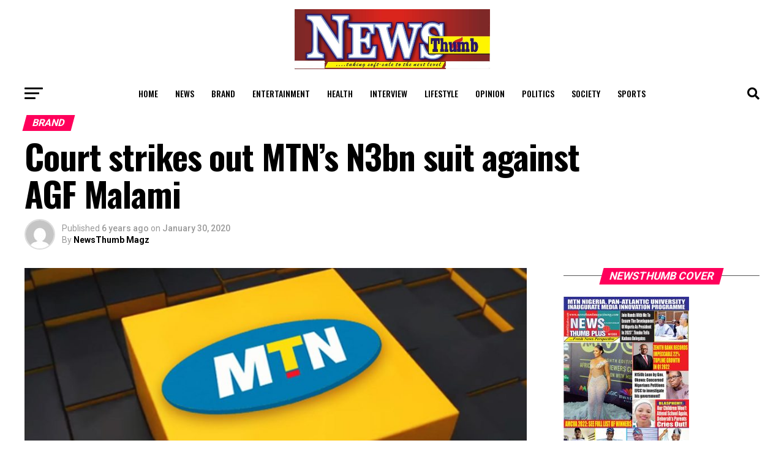

--- FILE ---
content_type: text/html; charset=UTF-8
request_url: https://www.newsthumbmagazineng.com/court-strikes-out-mtns-n3bn-suit-against-agf-malami/
body_size: 31811
content:
<!DOCTYPE html>
<html lang="en-US">
<head>
<meta charset="UTF-8" >
<meta name="viewport" id="viewport" content="width=device-width, initial-scale=1.0, maximum-scale=5.0, minimum-scale=1.0, user-scalable=yes" />
<link rel="pingback" href="https://www.newsthumbmagazineng.com/xmlrpc.php" />
<meta property="og:type" content="article" />
					<meta property="og:image" content="https://www.newsthumbmagazineng.com/wp-content/uploads/2018/05/MTN9-891x470.jpg" />
		<meta name="twitter:image" content="https://www.newsthumbmagazineng.com/wp-content/uploads/2018/05/MTN9-891x470.jpg" />
	<meta property="og:url" content="https://www.newsthumbmagazineng.com/court-strikes-out-mtns-n3bn-suit-against-agf-malami/" />
<meta property="og:title" content="Court strikes out MTN’s N3bn suit against AGF Malami" />
<meta property="og:description" content=".. Minister drops $2bn tax demand from Telco Federal High Court in Lagos on Thursday struck out a N3bn fundamental rights enforcement suit filed by telecommunications firm, MTN Nigeria Communications Ltd, against the Attorney General of the Federation and Minister of Justice, Abubakar Malami (SAN). Justice Chukwujekwu Aneke made the order following a resolution of [&hellip;]" />
<meta name="twitter:card" content="summary_large_image">
<meta name="twitter:url" content="https://www.newsthumbmagazineng.com/court-strikes-out-mtns-n3bn-suit-against-agf-malami/">
<meta name="twitter:title" content="Court strikes out MTN’s N3bn suit against AGF Malami">
<meta name="twitter:description" content=".. Minister drops $2bn tax demand from Telco Federal High Court in Lagos on Thursday struck out a N3bn fundamental rights enforcement suit filed by telecommunications firm, MTN Nigeria Communications Ltd, against the Attorney General of the Federation and Minister of Justice, Abubakar Malami (SAN). Justice Chukwujekwu Aneke made the order following a resolution of [&hellip;]">
<title>Court strikes out MTN’s N3bn suit against AGF Malami &#8211; News Thumb Magazine</title>
<meta name='robots' content='max-image-preview:large' />
	<style>img:is([sizes="auto" i], [sizes^="auto," i]) { contain-intrinsic-size: 3000px 1500px }</style>
	<link rel='dns-prefetch' href='//static.addtoany.com' />
<link rel='dns-prefetch' href='//www.newsthumbmagazineng.com' />
<link rel='dns-prefetch' href='//ajax.googleapis.com' />
<link rel='dns-prefetch' href='//fonts.googleapis.com' />
<link rel="alternate" type="application/rss+xml" title="News Thumb Magazine &raquo; Feed" href="https://www.newsthumbmagazineng.com/feed/" />
<link rel="alternate" type="application/rss+xml" title="News Thumb Magazine &raquo; Comments Feed" href="https://www.newsthumbmagazineng.com/comments/feed/" />
<link rel="alternate" type="application/rss+xml" title="News Thumb Magazine &raquo; Court strikes out MTN’s N3bn suit against AGF Malami Comments Feed" href="https://www.newsthumbmagazineng.com/court-strikes-out-mtns-n3bn-suit-against-agf-malami/feed/" />
<script type="text/javascript">
/* <![CDATA[ */
window._wpemojiSettings = {"baseUrl":"https:\/\/s.w.org\/images\/core\/emoji\/15.0.3\/72x72\/","ext":".png","svgUrl":"https:\/\/s.w.org\/images\/core\/emoji\/15.0.3\/svg\/","svgExt":".svg","source":{"concatemoji":"https:\/\/www.newsthumbmagazineng.com\/wp-includes\/js\/wp-emoji-release.min.js?ver=6.7.2"}};
/*! This file is auto-generated */
!function(i,n){var o,s,e;function c(e){try{var t={supportTests:e,timestamp:(new Date).valueOf()};sessionStorage.setItem(o,JSON.stringify(t))}catch(e){}}function p(e,t,n){e.clearRect(0,0,e.canvas.width,e.canvas.height),e.fillText(t,0,0);var t=new Uint32Array(e.getImageData(0,0,e.canvas.width,e.canvas.height).data),r=(e.clearRect(0,0,e.canvas.width,e.canvas.height),e.fillText(n,0,0),new Uint32Array(e.getImageData(0,0,e.canvas.width,e.canvas.height).data));return t.every(function(e,t){return e===r[t]})}function u(e,t,n){switch(t){case"flag":return n(e,"\ud83c\udff3\ufe0f\u200d\u26a7\ufe0f","\ud83c\udff3\ufe0f\u200b\u26a7\ufe0f")?!1:!n(e,"\ud83c\uddfa\ud83c\uddf3","\ud83c\uddfa\u200b\ud83c\uddf3")&&!n(e,"\ud83c\udff4\udb40\udc67\udb40\udc62\udb40\udc65\udb40\udc6e\udb40\udc67\udb40\udc7f","\ud83c\udff4\u200b\udb40\udc67\u200b\udb40\udc62\u200b\udb40\udc65\u200b\udb40\udc6e\u200b\udb40\udc67\u200b\udb40\udc7f");case"emoji":return!n(e,"\ud83d\udc26\u200d\u2b1b","\ud83d\udc26\u200b\u2b1b")}return!1}function f(e,t,n){var r="undefined"!=typeof WorkerGlobalScope&&self instanceof WorkerGlobalScope?new OffscreenCanvas(300,150):i.createElement("canvas"),a=r.getContext("2d",{willReadFrequently:!0}),o=(a.textBaseline="top",a.font="600 32px Arial",{});return e.forEach(function(e){o[e]=t(a,e,n)}),o}function t(e){var t=i.createElement("script");t.src=e,t.defer=!0,i.head.appendChild(t)}"undefined"!=typeof Promise&&(o="wpEmojiSettingsSupports",s=["flag","emoji"],n.supports={everything:!0,everythingExceptFlag:!0},e=new Promise(function(e){i.addEventListener("DOMContentLoaded",e,{once:!0})}),new Promise(function(t){var n=function(){try{var e=JSON.parse(sessionStorage.getItem(o));if("object"==typeof e&&"number"==typeof e.timestamp&&(new Date).valueOf()<e.timestamp+604800&&"object"==typeof e.supportTests)return e.supportTests}catch(e){}return null}();if(!n){if("undefined"!=typeof Worker&&"undefined"!=typeof OffscreenCanvas&&"undefined"!=typeof URL&&URL.createObjectURL&&"undefined"!=typeof Blob)try{var e="postMessage("+f.toString()+"("+[JSON.stringify(s),u.toString(),p.toString()].join(",")+"));",r=new Blob([e],{type:"text/javascript"}),a=new Worker(URL.createObjectURL(r),{name:"wpTestEmojiSupports"});return void(a.onmessage=function(e){c(n=e.data),a.terminate(),t(n)})}catch(e){}c(n=f(s,u,p))}t(n)}).then(function(e){for(var t in e)n.supports[t]=e[t],n.supports.everything=n.supports.everything&&n.supports[t],"flag"!==t&&(n.supports.everythingExceptFlag=n.supports.everythingExceptFlag&&n.supports[t]);n.supports.everythingExceptFlag=n.supports.everythingExceptFlag&&!n.supports.flag,n.DOMReady=!1,n.readyCallback=function(){n.DOMReady=!0}}).then(function(){return e}).then(function(){var e;n.supports.everything||(n.readyCallback(),(e=n.source||{}).concatemoji?t(e.concatemoji):e.wpemoji&&e.twemoji&&(t(e.twemoji),t(e.wpemoji)))}))}((window,document),window._wpemojiSettings);
/* ]]> */
</script>
<link rel='stylesheet' id='dashicons-css' href='https://www.newsthumbmagazineng.com/wp-includes/css/dashicons.min.css?ver=6.7.2' type='text/css' media='all' />
<link rel='stylesheet' id='post-views-counter-frontend-css' href='https://www.newsthumbmagazineng.com/wp-content/plugins/post-views-counter/css/frontend.min.css?ver=1.5.9' type='text/css' media='all' />
<style id='wp-emoji-styles-inline-css' type='text/css'>

	img.wp-smiley, img.emoji {
		display: inline !important;
		border: none !important;
		box-shadow: none !important;
		height: 1em !important;
		width: 1em !important;
		margin: 0 0.07em !important;
		vertical-align: -0.1em !important;
		background: none !important;
		padding: 0 !important;
	}
</style>
<link rel='stylesheet' id='wp-block-library-css' href='https://www.newsthumbmagazineng.com/wp-includes/css/dist/block-library/style.min.css?ver=6.7.2' type='text/css' media='all' />
<style id='classic-theme-styles-inline-css' type='text/css'>
/*! This file is auto-generated */
.wp-block-button__link{color:#fff;background-color:#32373c;border-radius:9999px;box-shadow:none;text-decoration:none;padding:calc(.667em + 2px) calc(1.333em + 2px);font-size:1.125em}.wp-block-file__button{background:#32373c;color:#fff;text-decoration:none}
</style>
<style id='global-styles-inline-css' type='text/css'>
:root{--wp--preset--aspect-ratio--square: 1;--wp--preset--aspect-ratio--4-3: 4/3;--wp--preset--aspect-ratio--3-4: 3/4;--wp--preset--aspect-ratio--3-2: 3/2;--wp--preset--aspect-ratio--2-3: 2/3;--wp--preset--aspect-ratio--16-9: 16/9;--wp--preset--aspect-ratio--9-16: 9/16;--wp--preset--color--black: #000000;--wp--preset--color--cyan-bluish-gray: #abb8c3;--wp--preset--color--white: #ffffff;--wp--preset--color--pale-pink: #f78da7;--wp--preset--color--vivid-red: #cf2e2e;--wp--preset--color--luminous-vivid-orange: #ff6900;--wp--preset--color--luminous-vivid-amber: #fcb900;--wp--preset--color--light-green-cyan: #7bdcb5;--wp--preset--color--vivid-green-cyan: #00d084;--wp--preset--color--pale-cyan-blue: #8ed1fc;--wp--preset--color--vivid-cyan-blue: #0693e3;--wp--preset--color--vivid-purple: #9b51e0;--wp--preset--gradient--vivid-cyan-blue-to-vivid-purple: linear-gradient(135deg,rgba(6,147,227,1) 0%,rgb(155,81,224) 100%);--wp--preset--gradient--light-green-cyan-to-vivid-green-cyan: linear-gradient(135deg,rgb(122,220,180) 0%,rgb(0,208,130) 100%);--wp--preset--gradient--luminous-vivid-amber-to-luminous-vivid-orange: linear-gradient(135deg,rgba(252,185,0,1) 0%,rgba(255,105,0,1) 100%);--wp--preset--gradient--luminous-vivid-orange-to-vivid-red: linear-gradient(135deg,rgba(255,105,0,1) 0%,rgb(207,46,46) 100%);--wp--preset--gradient--very-light-gray-to-cyan-bluish-gray: linear-gradient(135deg,rgb(238,238,238) 0%,rgb(169,184,195) 100%);--wp--preset--gradient--cool-to-warm-spectrum: linear-gradient(135deg,rgb(74,234,220) 0%,rgb(151,120,209) 20%,rgb(207,42,186) 40%,rgb(238,44,130) 60%,rgb(251,105,98) 80%,rgb(254,248,76) 100%);--wp--preset--gradient--blush-light-purple: linear-gradient(135deg,rgb(255,206,236) 0%,rgb(152,150,240) 100%);--wp--preset--gradient--blush-bordeaux: linear-gradient(135deg,rgb(254,205,165) 0%,rgb(254,45,45) 50%,rgb(107,0,62) 100%);--wp--preset--gradient--luminous-dusk: linear-gradient(135deg,rgb(255,203,112) 0%,rgb(199,81,192) 50%,rgb(65,88,208) 100%);--wp--preset--gradient--pale-ocean: linear-gradient(135deg,rgb(255,245,203) 0%,rgb(182,227,212) 50%,rgb(51,167,181) 100%);--wp--preset--gradient--electric-grass: linear-gradient(135deg,rgb(202,248,128) 0%,rgb(113,206,126) 100%);--wp--preset--gradient--midnight: linear-gradient(135deg,rgb(2,3,129) 0%,rgb(40,116,252) 100%);--wp--preset--font-size--small: 13px;--wp--preset--font-size--medium: 20px;--wp--preset--font-size--large: 36px;--wp--preset--font-size--x-large: 42px;--wp--preset--spacing--20: 0.44rem;--wp--preset--spacing--30: 0.67rem;--wp--preset--spacing--40: 1rem;--wp--preset--spacing--50: 1.5rem;--wp--preset--spacing--60: 2.25rem;--wp--preset--spacing--70: 3.38rem;--wp--preset--spacing--80: 5.06rem;--wp--preset--shadow--natural: 6px 6px 9px rgba(0, 0, 0, 0.2);--wp--preset--shadow--deep: 12px 12px 50px rgba(0, 0, 0, 0.4);--wp--preset--shadow--sharp: 6px 6px 0px rgba(0, 0, 0, 0.2);--wp--preset--shadow--outlined: 6px 6px 0px -3px rgba(255, 255, 255, 1), 6px 6px rgba(0, 0, 0, 1);--wp--preset--shadow--crisp: 6px 6px 0px rgba(0, 0, 0, 1);}:where(.is-layout-flex){gap: 0.5em;}:where(.is-layout-grid){gap: 0.5em;}body .is-layout-flex{display: flex;}.is-layout-flex{flex-wrap: wrap;align-items: center;}.is-layout-flex > :is(*, div){margin: 0;}body .is-layout-grid{display: grid;}.is-layout-grid > :is(*, div){margin: 0;}:where(.wp-block-columns.is-layout-flex){gap: 2em;}:where(.wp-block-columns.is-layout-grid){gap: 2em;}:where(.wp-block-post-template.is-layout-flex){gap: 1.25em;}:where(.wp-block-post-template.is-layout-grid){gap: 1.25em;}.has-black-color{color: var(--wp--preset--color--black) !important;}.has-cyan-bluish-gray-color{color: var(--wp--preset--color--cyan-bluish-gray) !important;}.has-white-color{color: var(--wp--preset--color--white) !important;}.has-pale-pink-color{color: var(--wp--preset--color--pale-pink) !important;}.has-vivid-red-color{color: var(--wp--preset--color--vivid-red) !important;}.has-luminous-vivid-orange-color{color: var(--wp--preset--color--luminous-vivid-orange) !important;}.has-luminous-vivid-amber-color{color: var(--wp--preset--color--luminous-vivid-amber) !important;}.has-light-green-cyan-color{color: var(--wp--preset--color--light-green-cyan) !important;}.has-vivid-green-cyan-color{color: var(--wp--preset--color--vivid-green-cyan) !important;}.has-pale-cyan-blue-color{color: var(--wp--preset--color--pale-cyan-blue) !important;}.has-vivid-cyan-blue-color{color: var(--wp--preset--color--vivid-cyan-blue) !important;}.has-vivid-purple-color{color: var(--wp--preset--color--vivid-purple) !important;}.has-black-background-color{background-color: var(--wp--preset--color--black) !important;}.has-cyan-bluish-gray-background-color{background-color: var(--wp--preset--color--cyan-bluish-gray) !important;}.has-white-background-color{background-color: var(--wp--preset--color--white) !important;}.has-pale-pink-background-color{background-color: var(--wp--preset--color--pale-pink) !important;}.has-vivid-red-background-color{background-color: var(--wp--preset--color--vivid-red) !important;}.has-luminous-vivid-orange-background-color{background-color: var(--wp--preset--color--luminous-vivid-orange) !important;}.has-luminous-vivid-amber-background-color{background-color: var(--wp--preset--color--luminous-vivid-amber) !important;}.has-light-green-cyan-background-color{background-color: var(--wp--preset--color--light-green-cyan) !important;}.has-vivid-green-cyan-background-color{background-color: var(--wp--preset--color--vivid-green-cyan) !important;}.has-pale-cyan-blue-background-color{background-color: var(--wp--preset--color--pale-cyan-blue) !important;}.has-vivid-cyan-blue-background-color{background-color: var(--wp--preset--color--vivid-cyan-blue) !important;}.has-vivid-purple-background-color{background-color: var(--wp--preset--color--vivid-purple) !important;}.has-black-border-color{border-color: var(--wp--preset--color--black) !important;}.has-cyan-bluish-gray-border-color{border-color: var(--wp--preset--color--cyan-bluish-gray) !important;}.has-white-border-color{border-color: var(--wp--preset--color--white) !important;}.has-pale-pink-border-color{border-color: var(--wp--preset--color--pale-pink) !important;}.has-vivid-red-border-color{border-color: var(--wp--preset--color--vivid-red) !important;}.has-luminous-vivid-orange-border-color{border-color: var(--wp--preset--color--luminous-vivid-orange) !important;}.has-luminous-vivid-amber-border-color{border-color: var(--wp--preset--color--luminous-vivid-amber) !important;}.has-light-green-cyan-border-color{border-color: var(--wp--preset--color--light-green-cyan) !important;}.has-vivid-green-cyan-border-color{border-color: var(--wp--preset--color--vivid-green-cyan) !important;}.has-pale-cyan-blue-border-color{border-color: var(--wp--preset--color--pale-cyan-blue) !important;}.has-vivid-cyan-blue-border-color{border-color: var(--wp--preset--color--vivid-cyan-blue) !important;}.has-vivid-purple-border-color{border-color: var(--wp--preset--color--vivid-purple) !important;}.has-vivid-cyan-blue-to-vivid-purple-gradient-background{background: var(--wp--preset--gradient--vivid-cyan-blue-to-vivid-purple) !important;}.has-light-green-cyan-to-vivid-green-cyan-gradient-background{background: var(--wp--preset--gradient--light-green-cyan-to-vivid-green-cyan) !important;}.has-luminous-vivid-amber-to-luminous-vivid-orange-gradient-background{background: var(--wp--preset--gradient--luminous-vivid-amber-to-luminous-vivid-orange) !important;}.has-luminous-vivid-orange-to-vivid-red-gradient-background{background: var(--wp--preset--gradient--luminous-vivid-orange-to-vivid-red) !important;}.has-very-light-gray-to-cyan-bluish-gray-gradient-background{background: var(--wp--preset--gradient--very-light-gray-to-cyan-bluish-gray) !important;}.has-cool-to-warm-spectrum-gradient-background{background: var(--wp--preset--gradient--cool-to-warm-spectrum) !important;}.has-blush-light-purple-gradient-background{background: var(--wp--preset--gradient--blush-light-purple) !important;}.has-blush-bordeaux-gradient-background{background: var(--wp--preset--gradient--blush-bordeaux) !important;}.has-luminous-dusk-gradient-background{background: var(--wp--preset--gradient--luminous-dusk) !important;}.has-pale-ocean-gradient-background{background: var(--wp--preset--gradient--pale-ocean) !important;}.has-electric-grass-gradient-background{background: var(--wp--preset--gradient--electric-grass) !important;}.has-midnight-gradient-background{background: var(--wp--preset--gradient--midnight) !important;}.has-small-font-size{font-size: var(--wp--preset--font-size--small) !important;}.has-medium-font-size{font-size: var(--wp--preset--font-size--medium) !important;}.has-large-font-size{font-size: var(--wp--preset--font-size--large) !important;}.has-x-large-font-size{font-size: var(--wp--preset--font-size--x-large) !important;}
:where(.wp-block-post-template.is-layout-flex){gap: 1.25em;}:where(.wp-block-post-template.is-layout-grid){gap: 1.25em;}
:where(.wp-block-columns.is-layout-flex){gap: 2em;}:where(.wp-block-columns.is-layout-grid){gap: 2em;}
:root :where(.wp-block-pullquote){font-size: 1.5em;line-height: 1.6;}
</style>
<link rel='stylesheet' id='ql-jquery-ui-css' href='//ajax.googleapis.com/ajax/libs/jqueryui/1.12.1/themes/smoothness/jquery-ui.css?ver=6.7.2' type='text/css' media='all' />
<link rel='stylesheet' id='mvp-custom-style-css' href='https://www.newsthumbmagazineng.com/wp-content/themes/zox-news/style.css?ver=6.7.2' type='text/css' media='all' />
<style id='mvp-custom-style-inline-css' type='text/css'>


#mvp-wallpaper {
	background: url() no-repeat 50% 0;
	}

#mvp-foot-copy a {
	color: #0be6af;
	}

#mvp-content-main p a,
#mvp-content-main ul a,
#mvp-content-main ol a,
.mvp-post-add-main p a,
.mvp-post-add-main ul a,
.mvp-post-add-main ol a {
	box-shadow: inset 0 -4px 0 #0be6af;
	}

#mvp-content-main p a:hover,
#mvp-content-main ul a:hover,
#mvp-content-main ol a:hover,
.mvp-post-add-main p a:hover,
.mvp-post-add-main ul a:hover,
.mvp-post-add-main ol a:hover {
	background: #0be6af;
	}

a,
a:visited,
.post-info-name a,
.woocommerce .woocommerce-breadcrumb a {
	color: #ff005b;
	}

#mvp-side-wrap a:hover {
	color: #ff005b;
	}

.mvp-fly-top:hover,
.mvp-vid-box-wrap,
ul.mvp-soc-mob-list li.mvp-soc-mob-com {
	background: #0be6af;
	}

nav.mvp-fly-nav-menu ul li.menu-item-has-children:after,
.mvp-feat1-left-wrap span.mvp-cd-cat,
.mvp-widget-feat1-top-story span.mvp-cd-cat,
.mvp-widget-feat2-left-cont span.mvp-cd-cat,
.mvp-widget-dark-feat span.mvp-cd-cat,
.mvp-widget-dark-sub span.mvp-cd-cat,
.mvp-vid-wide-text span.mvp-cd-cat,
.mvp-feat2-top-text span.mvp-cd-cat,
.mvp-feat3-main-story span.mvp-cd-cat,
.mvp-feat3-sub-text span.mvp-cd-cat,
.mvp-feat4-main-text span.mvp-cd-cat,
.woocommerce-message:before,
.woocommerce-info:before,
.woocommerce-message:before {
	color: #0be6af;
	}

#searchform input,
.mvp-authors-name {
	border-bottom: 1px solid #0be6af;
	}

.mvp-fly-top:hover {
	border-top: 1px solid #0be6af;
	border-left: 1px solid #0be6af;
	border-bottom: 1px solid #0be6af;
	}

.woocommerce .widget_price_filter .ui-slider .ui-slider-handle,
.woocommerce #respond input#submit.alt,
.woocommerce a.button.alt,
.woocommerce button.button.alt,
.woocommerce input.button.alt,
.woocommerce #respond input#submit.alt:hover,
.woocommerce a.button.alt:hover,
.woocommerce button.button.alt:hover,
.woocommerce input.button.alt:hover {
	background-color: #0be6af;
	}

.woocommerce-error,
.woocommerce-info,
.woocommerce-message {
	border-top-color: #0be6af;
	}

ul.mvp-feat1-list-buts li.active span.mvp-feat1-list-but,
span.mvp-widget-home-title,
span.mvp-post-cat,
span.mvp-feat1-pop-head {
	background: #ff005b;
	}

.woocommerce span.onsale {
	background-color: #ff005b;
	}

.mvp-widget-feat2-side-more-but,
.woocommerce .star-rating span:before,
span.mvp-prev-next-label,
.mvp-cat-date-wrap .sticky {
	color: #ff005b !important;
	}

#mvp-main-nav-top,
#mvp-fly-wrap,
.mvp-soc-mob-right,
#mvp-main-nav-small-cont {
	background: #000000;
	}

#mvp-main-nav-small .mvp-fly-but-wrap span,
#mvp-main-nav-small .mvp-search-but-wrap span,
.mvp-nav-top-left .mvp-fly-but-wrap span,
#mvp-fly-wrap .mvp-fly-but-wrap span {
	background: #555555;
	}

.mvp-nav-top-right .mvp-nav-search-but,
span.mvp-fly-soc-head,
.mvp-soc-mob-right i,
#mvp-main-nav-small span.mvp-nav-search-but,
#mvp-main-nav-small .mvp-nav-menu ul li a  {
	color: #555555;
	}

#mvp-main-nav-small .mvp-nav-menu ul li.menu-item-has-children a:after {
	border-color: #555555 transparent transparent transparent;
	}

#mvp-nav-top-wrap span.mvp-nav-search-but:hover,
#mvp-main-nav-small span.mvp-nav-search-but:hover {
	color: #0be6af;
	}

#mvp-nav-top-wrap .mvp-fly-but-wrap:hover span,
#mvp-main-nav-small .mvp-fly-but-wrap:hover span,
span.mvp-woo-cart-num:hover {
	background: #0be6af;
	}

#mvp-main-nav-bot-cont {
	background: #ffffff;
	}

#mvp-nav-bot-wrap .mvp-fly-but-wrap span,
#mvp-nav-bot-wrap .mvp-search-but-wrap span {
	background: #000000;
	}

#mvp-nav-bot-wrap span.mvp-nav-search-but,
#mvp-nav-bot-wrap .mvp-nav-menu ul li a {
	color: #000000;
	}

#mvp-nav-bot-wrap .mvp-nav-menu ul li.menu-item-has-children a:after {
	border-color: #000000 transparent transparent transparent;
	}

.mvp-nav-menu ul li:hover a {
	border-bottom: 5px solid #0be6af;
	}

#mvp-nav-bot-wrap .mvp-fly-but-wrap:hover span {
	background: #0be6af;
	}

#mvp-nav-bot-wrap span.mvp-nav-search-but:hover {
	color: #0be6af;
	}

body,
.mvp-feat1-feat-text p,
.mvp-feat2-top-text p,
.mvp-feat3-main-text p,
.mvp-feat3-sub-text p,
#searchform input,
.mvp-author-info-text,
span.mvp-post-excerpt,
.mvp-nav-menu ul li ul.sub-menu li a,
nav.mvp-fly-nav-menu ul li a,
.mvp-ad-label,
span.mvp-feat-caption,
.mvp-post-tags a,
.mvp-post-tags a:visited,
span.mvp-author-box-name a,
#mvp-author-box-text p,
.mvp-post-gallery-text p,
ul.mvp-soc-mob-list li span,
#comments,
h3#reply-title,
h2.comments,
#mvp-foot-copy p,
span.mvp-fly-soc-head,
.mvp-post-tags-header,
span.mvp-prev-next-label,
span.mvp-post-add-link-but,
#mvp-comments-button a,
#mvp-comments-button span.mvp-comment-but-text,
.woocommerce ul.product_list_widget span.product-title,
.woocommerce ul.product_list_widget li a,
.woocommerce #reviews #comments ol.commentlist li .comment-text p.meta,
.woocommerce div.product p.price,
.woocommerce div.product p.price ins,
.woocommerce div.product p.price del,
.woocommerce ul.products li.product .price del,
.woocommerce ul.products li.product .price ins,
.woocommerce ul.products li.product .price,
.woocommerce #respond input#submit,
.woocommerce a.button,
.woocommerce button.button,
.woocommerce input.button,
.woocommerce .widget_price_filter .price_slider_amount .button,
.woocommerce span.onsale,
.woocommerce-review-link,
#woo-content p.woocommerce-result-count,
.woocommerce div.product .woocommerce-tabs ul.tabs li a,
a.mvp-inf-more-but,
span.mvp-cont-read-but,
span.mvp-cd-cat,
span.mvp-cd-date,
.mvp-feat4-main-text p,
span.mvp-woo-cart-num,
span.mvp-widget-home-title2,
.wp-caption,
#mvp-content-main p.wp-caption-text,
.gallery-caption,
.mvp-post-add-main p.wp-caption-text,
#bbpress-forums,
#bbpress-forums p,
.protected-post-form input,
#mvp-feat6-text p {
	font-family: 'Roboto', sans-serif;
	font-display: swap;
	}

.mvp-blog-story-text p,
span.mvp-author-page-desc,
#mvp-404 p,
.mvp-widget-feat1-bot-text p,
.mvp-widget-feat2-left-text p,
.mvp-flex-story-text p,
.mvp-search-text p,
#mvp-content-main p,
.mvp-post-add-main p,
#mvp-content-main ul li,
#mvp-content-main ol li,
.rwp-summary,
.rwp-u-review__comment,
.mvp-feat5-mid-main-text p,
.mvp-feat5-small-main-text p,
#mvp-content-main .wp-block-button__link,
.wp-block-audio figcaption,
.wp-block-video figcaption,
.wp-block-embed figcaption,
.wp-block-verse pre,
pre.wp-block-verse {
	font-family: 'PT Serif', sans-serif;
	font-display: swap;
	}

.mvp-nav-menu ul li a,
#mvp-foot-menu ul li a {
	font-family: 'Oswald', sans-serif;
	font-display: swap;
	}


.mvp-feat1-sub-text h2,
.mvp-feat1-pop-text h2,
.mvp-feat1-list-text h2,
.mvp-widget-feat1-top-text h2,
.mvp-widget-feat1-bot-text h2,
.mvp-widget-dark-feat-text h2,
.mvp-widget-dark-sub-text h2,
.mvp-widget-feat2-left-text h2,
.mvp-widget-feat2-right-text h2,
.mvp-blog-story-text h2,
.mvp-flex-story-text h2,
.mvp-vid-wide-more-text p,
.mvp-prev-next-text p,
.mvp-related-text,
.mvp-post-more-text p,
h2.mvp-authors-latest a,
.mvp-feat2-bot-text h2,
.mvp-feat3-sub-text h2,
.mvp-feat3-main-text h2,
.mvp-feat4-main-text h2,
.mvp-feat5-text h2,
.mvp-feat5-mid-main-text h2,
.mvp-feat5-small-main-text h2,
.mvp-feat5-mid-sub-text h2,
#mvp-feat6-text h2,
.alp-related-posts-wrapper .alp-related-post .post-title {
	font-family: 'Oswald', sans-serif;
	font-display: swap;
	}

.mvp-feat2-top-text h2,
.mvp-feat1-feat-text h2,
h1.mvp-post-title,
h1.mvp-post-title-wide,
.mvp-drop-nav-title h4,
#mvp-content-main blockquote p,
.mvp-post-add-main blockquote p,
#mvp-content-main p.has-large-font-size,
#mvp-404 h1,
#woo-content h1.page-title,
.woocommerce div.product .product_title,
.woocommerce ul.products li.product h3,
.alp-related-posts .current .post-title {
	font-family: 'Oswald', sans-serif;
	font-display: swap;
	}

span.mvp-feat1-pop-head,
.mvp-feat1-pop-text:before,
span.mvp-feat1-list-but,
span.mvp-widget-home-title,
.mvp-widget-feat2-side-more,
span.mvp-post-cat,
span.mvp-page-head,
h1.mvp-author-top-head,
.mvp-authors-name,
#mvp-content-main h1,
#mvp-content-main h2,
#mvp-content-main h3,
#mvp-content-main h4,
#mvp-content-main h5,
#mvp-content-main h6,
.woocommerce .related h2,
.woocommerce div.product .woocommerce-tabs .panel h2,
.woocommerce div.product .product_title,
.mvp-feat5-side-list .mvp-feat1-list-img:after {
	font-family: 'Roboto', sans-serif;
	font-display: swap;
	}

	

	.mvp-nav-links {
		display: none;
		}
		

	@media screen and (max-width: 479px) {
		.single #mvp-content-body-top {
			max-height: 400px;
			}
		.single .mvp-cont-read-but-wrap {
			display: inline;
			}
		}
		

	.alp-advert {
		display: none;
	}
	.alp-related-posts-wrapper .alp-related-posts .current {
		margin: 0 0 10px;
	}
		

 	#mvp-main-nav-top, #mvp-fly-wrap, .mvp-soc-mob-right, #mvp-main-nav-small-cont {
    background: #fff;
}

.mvp-nav-top-mid .mvp-nav-logo-reg img {
	width: 40%;
}

#mvp-foot-top {
	background: #f6f6f6;
}

#mvp-foot-logo img {
	width: 20%;
}
		
</style>
<link rel='stylesheet' id='mvp-reset-css' href='https://www.newsthumbmagazineng.com/wp-content/themes/zox-news/css/reset.css?ver=6.7.2' type='text/css' media='all' />
<link rel='stylesheet' id='fontawesome-css' href='https://www.newsthumbmagazineng.com/wp-content/themes/zox-news/font-awesome/css/all.css?ver=6.7.2' type='text/css' media='all' />
<link rel='stylesheet' id='mvp-fonts-css' href='//fonts.googleapis.com/css?family=Roboto%3A300%2C400%2C700%2C900%7COswald%3A400%2C700%7CAdvent+Pro%3A700%7COpen+Sans%3A700%7CAnton%3A400Oswald%3A100%2C200%2C300%2C400%2C500%2C600%2C700%2C800%2C900%7COswald%3A100%2C200%2C300%2C400%2C500%2C600%2C700%2C800%2C900%7CRoboto%3A100%2C200%2C300%2C400%2C500%2C600%2C700%2C800%2C900%7CRoboto%3A100%2C200%2C300%2C400%2C500%2C600%2C700%2C800%2C900%7CPT+Serif%3A100%2C200%2C300%2C400%2C500%2C600%2C700%2C800%2C900%7COswald%3A100%2C200%2C300%2C400%2C500%2C600%2C700%2C800%2C900%26subset%3Dlatin%2Clatin-ext%2Ccyrillic%2Ccyrillic-ext%2Cgreek-ext%2Cgreek%2Cvietnamese%26display%3Dswap' type='text/css' media='all' />
<link rel='stylesheet' id='mvp-media-queries-css' href='https://www.newsthumbmagazineng.com/wp-content/themes/zox-news/css/media-queries.css?ver=6.7.2' type='text/css' media='all' />
<link rel='stylesheet' id='addtoany-css' href='https://www.newsthumbmagazineng.com/wp-content/plugins/add-to-any/addtoany.min.css?ver=1.16' type='text/css' media='all' />
<script type="text/javascript" id="addtoany-core-js-before">
/* <![CDATA[ */
window.a2a_config=window.a2a_config||{};a2a_config.callbacks=[];a2a_config.overlays=[];a2a_config.templates={};
/* ]]> */
</script>
<script type="text/javascript" defer src="https://static.addtoany.com/menu/page.js" id="addtoany-core-js"></script>
<script type="text/javascript" src="https://www.newsthumbmagazineng.com/wp-includes/js/jquery/jquery.min.js?ver=3.7.1" id="jquery-core-js"></script>
<script type="text/javascript" src="https://www.newsthumbmagazineng.com/wp-includes/js/jquery/jquery-migrate.min.js?ver=3.4.1" id="jquery-migrate-js"></script>
<script type="text/javascript" defer src="https://www.newsthumbmagazineng.com/wp-content/plugins/add-to-any/addtoany.min.js?ver=1.1" id="addtoany-jquery-js"></script>
<link rel="https://api.w.org/" href="https://www.newsthumbmagazineng.com/wp-json/" /><link rel="alternate" title="JSON" type="application/json" href="https://www.newsthumbmagazineng.com/wp-json/wp/v2/posts/3782" /><link rel="EditURI" type="application/rsd+xml" title="RSD" href="https://www.newsthumbmagazineng.com/xmlrpc.php?rsd" />
<meta name="generator" content="WordPress 6.7.2" />
<link rel="canonical" href="https://www.newsthumbmagazineng.com/court-strikes-out-mtns-n3bn-suit-against-agf-malami/" />
<link rel='shortlink' href='https://www.newsthumbmagazineng.com/?p=3782' />
<link rel="alternate" title="oEmbed (JSON)" type="application/json+oembed" href="https://www.newsthumbmagazineng.com/wp-json/oembed/1.0/embed?url=https%3A%2F%2Fwww.newsthumbmagazineng.com%2Fcourt-strikes-out-mtns-n3bn-suit-against-agf-malami%2F" />
<link rel="alternate" title="oEmbed (XML)" type="text/xml+oembed" href="https://www.newsthumbmagazineng.com/wp-json/oembed/1.0/embed?url=https%3A%2F%2Fwww.newsthumbmagazineng.com%2Fcourt-strikes-out-mtns-n3bn-suit-against-agf-malami%2F&#038;format=xml" />
<link rel="icon" href="https://www.newsthumbmagazineng.com/wp-content/uploads/2020/08/cropped-newsthumb-logo-300x91-1-32x32.jpg" sizes="32x32" />
<link rel="icon" href="https://www.newsthumbmagazineng.com/wp-content/uploads/2020/08/cropped-newsthumb-logo-300x91-1-192x192.jpg" sizes="192x192" />
<link rel="apple-touch-icon" href="https://www.newsthumbmagazineng.com/wp-content/uploads/2020/08/cropped-newsthumb-logo-300x91-1-180x180.jpg" />
<meta name="msapplication-TileImage" content="https://www.newsthumbmagazineng.com/wp-content/uploads/2020/08/cropped-newsthumb-logo-300x91-1-270x270.jpg" />
</head>
<body class="post-template-default single single-post postid-3782 single-format-standard wp-embed-responsive">
	<div id="mvp-fly-wrap">
	<div id="mvp-fly-menu-top" class="left relative">
		<div class="mvp-fly-top-out left relative">
			<div class="mvp-fly-top-in">
				<div id="mvp-fly-logo" class="left relative">
											<a href="https://www.newsthumbmagazineng.com/"><img src="https://www.newsthumbmagazineng.com/wp-content/uploads/2018/01/newsthumb-logo.jpg" alt="News Thumb Magazine" data-rjs="2" /></a>
									</div><!--mvp-fly-logo-->
			</div><!--mvp-fly-top-in-->
			<div class="mvp-fly-but-wrap mvp-fly-but-menu mvp-fly-but-click">
				<span></span>
				<span></span>
				<span></span>
				<span></span>
			</div><!--mvp-fly-but-wrap-->
		</div><!--mvp-fly-top-out-->
	</div><!--mvp-fly-menu-top-->
	<div id="mvp-fly-menu-wrap">
		<nav class="mvp-fly-nav-menu left relative">
			<div class="menu"><ul>
<li class="page_item page-item-17 page_item_has_children"><a href="https://www.newsthumbmagazineng.com/about/">About/Contact</a>
<ul class='children'>
	<li class="page_item page-item-4660"><a href="https://www.newsthumbmagazineng.com/about/zenith-general-insurances-profit-before-tax-rises-by-16-to-n3-67bn/">ZENITH GENERAL INSURANCE’S PROFIT BEFORE TAX RISES BY 16% TO N3.67bn</a></li>
</ul>
</li>
<li class="page_item page-item-14333"><a href="https://www.newsthumbmagazineng.com/">Home</a></li>
<li class="page_item page-item-11603"><a href="https://www.newsthumbmagazineng.com/industrial-relations-nigeria-australia-to-partner-on-foreign-training-for-local-miners-says-alake/">Industrial Relations : Nigeria, Australia to partner on foreign training for local miners, says Alake</a></li>
<li class="page_item page-item-2 current_page_parent"><a href="https://www.newsthumbmagazineng.com/sample-page/">Sample Page</a></li>
</ul></div>
		</nav>
	</div><!--mvp-fly-menu-wrap-->
	<div id="mvp-fly-soc-wrap">
		<span class="mvp-fly-soc-head">Connect with us</span>
		<ul class="mvp-fly-soc-list left relative">
																										</ul>
	</div><!--mvp-fly-soc-wrap-->
</div><!--mvp-fly-wrap-->	<div id="mvp-site" class="left relative">
		<div id="mvp-search-wrap">
			<div id="mvp-search-box">
				<form method="get" id="searchform" action="https://www.newsthumbmagazineng.com/">
	<input type="text" name="s" id="s" value="Search" onfocus='if (this.value == "Search") { this.value = ""; }' onblur='if (this.value == "") { this.value = "Search"; }' />
	<input type="hidden" id="searchsubmit" value="Search" />
</form>			</div><!--mvp-search-box-->
			<div class="mvp-search-but-wrap mvp-search-click">
				<span></span>
				<span></span>
			</div><!--mvp-search-but-wrap-->
		</div><!--mvp-search-wrap-->
				<div id="mvp-site-wall" class="left relative">
						<div id="mvp-site-main" class="left relative">
			<header id="mvp-main-head-wrap" class="left relative">
									<nav id="mvp-main-nav-wrap" class="left relative">
						<div id="mvp-main-nav-top" class="left relative">
							<div class="mvp-main-box">
								<div id="mvp-nav-top-wrap" class="left relative">
									<div class="mvp-nav-top-right-out left relative">
										<div class="mvp-nav-top-right-in">
											<div class="mvp-nav-top-cont left relative">
												<div class="mvp-nav-top-left-out relative">
													<div class="mvp-nav-top-left">
														<div class="mvp-nav-soc-wrap">
																																																																										</div><!--mvp-nav-soc-wrap-->
														<div class="mvp-fly-but-wrap mvp-fly-but-click left relative">
															<span></span>
															<span></span>
															<span></span>
															<span></span>
														</div><!--mvp-fly-but-wrap-->
													</div><!--mvp-nav-top-left-->
													<div class="mvp-nav-top-left-in">
														<div class="mvp-nav-top-mid left relative" itemscope itemtype="http://schema.org/Organization">
																															<a class="mvp-nav-logo-reg" itemprop="url" href="https://www.newsthumbmagazineng.com/"><img itemprop="logo" src="https://www.newsthumbmagazineng.com/wp-content/uploads/2018/01/newsthumb-logo.jpg" alt="News Thumb Magazine" data-rjs="2" /></a>
																																														<a class="mvp-nav-logo-small" href="https://www.newsthumbmagazineng.com/"><img src="https://www.newsthumbmagazineng.com/wp-content/uploads/2018/01/newsthumb-logo.jpg" alt="News Thumb Magazine" data-rjs="2" /></a>
																																														<h2 class="mvp-logo-title">News Thumb Magazine</h2>
																																														<div class="mvp-drop-nav-title left">
																	<h4>Court strikes out MTN’s N3bn suit against AGF Malami</h4>
																</div><!--mvp-drop-nav-title-->
																													</div><!--mvp-nav-top-mid-->
													</div><!--mvp-nav-top-left-in-->
												</div><!--mvp-nav-top-left-out-->
											</div><!--mvp-nav-top-cont-->
										</div><!--mvp-nav-top-right-in-->
										<div class="mvp-nav-top-right">
																						<span class="mvp-nav-search-but fa fa-search fa-2 mvp-search-click"></span>
										</div><!--mvp-nav-top-right-->
									</div><!--mvp-nav-top-right-out-->
								</div><!--mvp-nav-top-wrap-->
							</div><!--mvp-main-box-->
						</div><!--mvp-main-nav-top-->
						<div id="mvp-main-nav-bot" class="left relative">
							<div id="mvp-main-nav-bot-cont" class="left">
								<div class="mvp-main-box">
									<div id="mvp-nav-bot-wrap" class="left">
										<div class="mvp-nav-bot-right-out left">
											<div class="mvp-nav-bot-right-in">
												<div class="mvp-nav-bot-cont left">
													<div class="mvp-nav-bot-left-out">
														<div class="mvp-nav-bot-left left relative">
															<div class="mvp-fly-but-wrap mvp-fly-but-click left relative">
																<span></span>
																<span></span>
																<span></span>
																<span></span>
															</div><!--mvp-fly-but-wrap-->
														</div><!--mvp-nav-bot-left-->
														<div class="mvp-nav-bot-left-in">
															<div class="mvp-nav-menu left">
																<div class="menu-main-container"><ul id="menu-main" class="menu"><li id="menu-item-14338" class="menu-item menu-item-type-post_type menu-item-object-page menu-item-home menu-item-14338"><a href="https://www.newsthumbmagazineng.com/">Home</a></li>
<li id="menu-item-14344" class="menu-item menu-item-type-taxonomy menu-item-object-category menu-item-14344 mvp-mega-dropdown"><a href="https://www.newsthumbmagazineng.com/category/news/">news</a><div class="mvp-mega-dropdown"><div class="mvp-main-box"><ul class="mvp-mega-list"><li><a href="https://www.newsthumbmagazineng.com/breaking-ex-niwa-boss-oyebamiji-clinches-osun-apc-governorship-ticket/"><div class="mvp-mega-img"><img width="400" height="240" src="https://www.newsthumbmagazineng.com/wp-content/uploads/2025/12/IMG_1884-400x240.jpeg" class="attachment-mvp-mid-thumb size-mvp-mid-thumb wp-post-image" alt="" decoding="async" loading="lazy" srcset="https://www.newsthumbmagazineng.com/wp-content/uploads/2025/12/IMG_1884-400x240.jpeg 400w, https://www.newsthumbmagazineng.com/wp-content/uploads/2025/12/IMG_1884-1000x600.jpeg 1000w, https://www.newsthumbmagazineng.com/wp-content/uploads/2025/12/IMG_1884-590x354.jpeg 590w" sizes="auto, (max-width: 400px) 100vw, 400px" /></div><p>BREAKING: Ex-NIWA Boss Oyebamiji Clinches Osun APC Governorship Ticket</p></a></li><li><a href="https://www.newsthumbmagazineng.com/breaking-supreme-court-rejects-fg-pardon-upholds-maryam-sandas-death-sentence/"><div class="mvp-mega-img"><img width="400" height="240" src="https://www.newsthumbmagazineng.com/wp-content/uploads/2025/12/IMG_1882-400x240.jpeg" class="attachment-mvp-mid-thumb size-mvp-mid-thumb wp-post-image" alt="" decoding="async" loading="lazy" srcset="https://www.newsthumbmagazineng.com/wp-content/uploads/2025/12/IMG_1882-400x240.jpeg 400w, https://www.newsthumbmagazineng.com/wp-content/uploads/2025/12/IMG_1882-1000x600.jpeg 1000w, https://www.newsthumbmagazineng.com/wp-content/uploads/2025/12/IMG_1882-590x354.jpeg 590w" sizes="auto, (max-width: 400px) 100vw, 400px" /></div><p>BREAKING: Supreme Court Rejects FG Pardon, Upholds Maryam Sanda’s Death Sentence</p></a></li><li><a href="https://www.newsthumbmagazineng.com/he-was-visibly-upset-tinubu-orders-clearance-of-n1-5tr-contractors-debt-onanuga/"><div class="mvp-mega-img"><img width="400" height="240" src="https://www.newsthumbmagazineng.com/wp-content/uploads/2025/11/IMG_1771-400x240.jpeg" class="attachment-mvp-mid-thumb size-mvp-mid-thumb wp-post-image" alt="" decoding="async" loading="lazy" srcset="https://www.newsthumbmagazineng.com/wp-content/uploads/2025/11/IMG_1771-400x240.jpeg 400w, https://www.newsthumbmagazineng.com/wp-content/uploads/2025/11/IMG_1771-1000x600.jpeg 1000w, https://www.newsthumbmagazineng.com/wp-content/uploads/2025/11/IMG_1771-590x354.jpeg 590w" sizes="auto, (max-width: 400px) 100vw, 400px" /></div><p>He Was Visibly Upset’: Tinubu Orders Clearance of N1.5tr Contractors’ Debt — Onanuga</p></a></li><li><a href="https://www.newsthumbmagazineng.com/update-tinubu-restates-directive-on-withdrawal-of-police-escorts-from-vips/"><div class="mvp-mega-img"><img width="400" height="240" src="https://www.newsthumbmagazineng.com/wp-content/uploads/2025/12/IMG_1870-400x240.jpeg" class="attachment-mvp-mid-thumb size-mvp-mid-thumb wp-post-image" alt="" decoding="async" loading="lazy" srcset="https://www.newsthumbmagazineng.com/wp-content/uploads/2025/12/IMG_1870-400x240.jpeg 400w, https://www.newsthumbmagazineng.com/wp-content/uploads/2025/12/IMG_1870-1000x600.jpeg 1000w, https://www.newsthumbmagazineng.com/wp-content/uploads/2025/12/IMG_1870-590x354.jpeg 590w" sizes="auto, (max-width: 400px) 100vw, 400px" /></div><p>UPDATE: Tinubu Restates Directive on Withdrawal of Police Escorts from VIPs</p></a></li><li><a href="https://www.newsthumbmagazineng.com/awujale-family-to-kwam-1-provide-proof-of-lineage-or-stop-claim-cautions-against-strangers/"><div class="mvp-mega-img"><img width="400" height="240" src="https://www.newsthumbmagazineng.com/wp-content/uploads/2025/12/IMG_1852-400x240.jpeg" class="attachment-mvp-mid-thumb size-mvp-mid-thumb wp-post-image" alt="" decoding="async" loading="lazy" srcset="https://www.newsthumbmagazineng.com/wp-content/uploads/2025/12/IMG_1852-400x240.jpeg 400w, https://www.newsthumbmagazineng.com/wp-content/uploads/2025/12/IMG_1852-1000x600.jpeg 1000w, https://www.newsthumbmagazineng.com/wp-content/uploads/2025/12/IMG_1852-590x354.jpeg 590w" sizes="auto, (max-width: 400px) 100vw, 400px" /></div><p>Awujale Family to KWAM 1: Provide Proof of Lineage or Stop Claim, Cautions Against ‘Strangers’</p></a></li></ul></div></div></li>
<li id="menu-item-14339" class="menu-item menu-item-type-taxonomy menu-item-object-category current-post-ancestor current-menu-parent current-post-parent menu-item-14339 mvp-mega-dropdown"><a href="https://www.newsthumbmagazineng.com/category/brand/">brand</a><div class="mvp-mega-dropdown"><div class="mvp-main-box"><ul class="mvp-mega-list"><li><a href="https://www.newsthumbmagazineng.com/uba-group-dominates-2025-banker-awards-emerges-africas-bank-of-the-year-for-third-time-in-five-years/"><div class="mvp-mega-img"><img width="400" height="240" src="https://www.newsthumbmagazineng.com/wp-content/uploads/2025/12/IMG_1856-400x240.jpeg" class="attachment-mvp-mid-thumb size-mvp-mid-thumb wp-post-image" alt="" decoding="async" loading="lazy" srcset="https://www.newsthumbmagazineng.com/wp-content/uploads/2025/12/IMG_1856-400x240.jpeg 400w, https://www.newsthumbmagazineng.com/wp-content/uploads/2025/12/IMG_1856-1000x600.jpeg 1000w, https://www.newsthumbmagazineng.com/wp-content/uploads/2025/12/IMG_1856-590x354.jpeg 590w" sizes="auto, (max-width: 400px) 100vw, 400px" /></div><p>UBA Group Dominates 2025, Banker Awards, Emerges Africa’s Bank of the Year, For Third Time in Five Years</p></a></li><li><a href="https://www.newsthumbmagazineng.com/zenith-bank-tech-fair-5-0-spotlights-innovation-awards-%e2%82%a6140-million-cash-prize-to-hackathon-winners/"><div class="mvp-mega-img"><img width="400" height="240" src="https://www.newsthumbmagazineng.com/wp-content/uploads/2025/11/IMG_1777-400x240.jpeg" class="attachment-mvp-mid-thumb size-mvp-mid-thumb wp-post-image" alt="" decoding="async" loading="lazy" srcset="https://www.newsthumbmagazineng.com/wp-content/uploads/2025/11/IMG_1777-400x240.jpeg 400w, https://www.newsthumbmagazineng.com/wp-content/uploads/2025/11/IMG_1777-590x354.jpeg 590w" sizes="auto, (max-width: 400px) 100vw, 400px" /></div><p>ZENITH BANK TECH FAIR 5.0 SPOTLIGHTS INNOVATION, AWARDS ₦140 MILLION CASH PRIZE TO HACKATHON WINNERS</p></a></li><li><a href="https://www.newsthumbmagazineng.com/zenith-banks-gross-earnings-surge-16-to-n3-4tn-as-pbt-hits-n917-4bn-in-q3-2025/"><div class="mvp-mega-img"><img width="169" height="240" src="https://www.newsthumbmagazineng.com/wp-content/uploads/2024/11/629ae6d0-bb11-4f88-b68b-0f591442d4e0.jpeg" class="attachment-mvp-mid-thumb size-mvp-mid-thumb wp-post-image" alt="" decoding="async" loading="lazy" srcset="https://www.newsthumbmagazineng.com/wp-content/uploads/2024/11/629ae6d0-bb11-4f88-b68b-0f591442d4e0.jpeg 1800w, https://www.newsthumbmagazineng.com/wp-content/uploads/2024/11/629ae6d0-bb11-4f88-b68b-0f591442d4e0-212x300.jpeg 212w, https://www.newsthumbmagazineng.com/wp-content/uploads/2024/11/629ae6d0-bb11-4f88-b68b-0f591442d4e0-723x1024.jpeg 723w, https://www.newsthumbmagazineng.com/wp-content/uploads/2024/11/629ae6d0-bb11-4f88-b68b-0f591442d4e0-768x1088.jpeg 768w, https://www.newsthumbmagazineng.com/wp-content/uploads/2024/11/629ae6d0-bb11-4f88-b68b-0f591442d4e0-1084x1536.jpeg 1084w, https://www.newsthumbmagazineng.com/wp-content/uploads/2024/11/629ae6d0-bb11-4f88-b68b-0f591442d4e0-1446x2048.jpeg 1446w" sizes="auto, (max-width: 169px) 100vw, 169px" /></div><p>ZENITH BANK’S GROSS EARNINGS SURGE 16% TO N3.4TN, AS PBT HITS N917.4BN IN Q3 2025</p></a></li><li><a href="https://www.newsthumbmagazineng.com/guaranty-trust-holding-company-plc-gtco-or-the-group-has-released-its-unaudited-consolidated-and-separate-financial-statements-as-of-september-30-2025-to-the-ni/"><div class="mvp-mega-img"><img width="240" height="240" src="https://www.newsthumbmagazineng.com/wp-content/uploads/2023/05/email16831210340031200px-Gtco_logo-generic.png" class="attachment-mvp-mid-thumb size-mvp-mid-thumb wp-post-image" alt="" decoding="async" loading="lazy" srcset="https://www.newsthumbmagazineng.com/wp-content/uploads/2023/05/email16831210340031200px-Gtco_logo-generic.png 1200w, https://www.newsthumbmagazineng.com/wp-content/uploads/2023/05/email16831210340031200px-Gtco_logo-generic-300x300.png 300w, https://www.newsthumbmagazineng.com/wp-content/uploads/2023/05/email16831210340031200px-Gtco_logo-generic-1024x1024.png 1024w, https://www.newsthumbmagazineng.com/wp-content/uploads/2023/05/email16831210340031200px-Gtco_logo-generic-150x150.png 150w, https://www.newsthumbmagazineng.com/wp-content/uploads/2023/05/email16831210340031200px-Gtco_logo-generic-768x768.png 768w, https://www.newsthumbmagazineng.com/wp-content/uploads/2023/05/email16831210340031200px-Gtco_logo-generic-55x55.png 55w" sizes="auto, (max-width: 240px) 100vw, 240px" /></div><p>Guaranty Trust Holding Company Plc (“GTCO” or “the Group”) has released its Unaudited Consolidated and Separate Financial Statements as of September 30, 2025, to the Nigerian Exchange Group (NGX) and London Stock Exchange (LSE)</p></a></li><li><a href="https://www.newsthumbmagazineng.com/access-holdings-reports-2-5-trillion-gross-earnings-in-h1-2025/"><div class="mvp-mega-img"><img width="200" height="200" src="https://www.newsthumbmagazineng.com/wp-content/uploads/2019/07/Access_Bank_Logo-1.png" class="attachment-mvp-mid-thumb size-mvp-mid-thumb wp-post-image" alt="" decoding="async" loading="lazy" srcset="https://www.newsthumbmagazineng.com/wp-content/uploads/2019/07/Access_Bank_Logo-1.png 200w, https://www.newsthumbmagazineng.com/wp-content/uploads/2019/07/Access_Bank_Logo-1-150x150.png 150w, https://www.newsthumbmagazineng.com/wp-content/uploads/2019/07/Access_Bank_Logo-1-55x55.png 55w" sizes="auto, (max-width: 200px) 100vw, 200px" /></div><p>Access Holdings Reports 2.5 Trillion Gross Earnings in H1 2025</p></a></li></ul></div></div></li>
<li id="menu-item-14340" class="menu-item menu-item-type-taxonomy menu-item-object-category menu-item-14340 mvp-mega-dropdown"><a href="https://www.newsthumbmagazineng.com/category/entertainment/">entertainment</a><div class="mvp-mega-dropdown"><div class="mvp-main-box"><ul class="mvp-mega-list"><li><a href="https://www.newsthumbmagazineng.com/grammy-awards-tinubu-congratulates-nigerian-music-sensation-temilade-says-onanuga/"><div class="mvp-mega-img"><img width="199" height="240" src="https://www.newsthumbmagazineng.com/wp-content/uploads/2025/02/44bfc265-c991-4e64-94f5-df46433f3cee.jpeg" class="attachment-mvp-mid-thumb size-mvp-mid-thumb wp-post-image" alt="" decoding="async" loading="lazy" srcset="https://www.newsthumbmagazineng.com/wp-content/uploads/2025/02/44bfc265-c991-4e64-94f5-df46433f3cee.jpeg 1062w, https://www.newsthumbmagazineng.com/wp-content/uploads/2025/02/44bfc265-c991-4e64-94f5-df46433f3cee-249x300.jpeg 249w, https://www.newsthumbmagazineng.com/wp-content/uploads/2025/02/44bfc265-c991-4e64-94f5-df46433f3cee-850x1024.jpeg 850w, https://www.newsthumbmagazineng.com/wp-content/uploads/2025/02/44bfc265-c991-4e64-94f5-df46433f3cee-768x926.jpeg 768w" sizes="auto, (max-width: 199px) 100vw, 199px" /></div><p>Grammy Awards : Tinubu congratulates Nigerian music sensation Temilade, says Onanuga</p></a></li><li><a href="https://www.newsthumbmagazineng.com/ashby-set-for-valentine-special-and-new-album-femme-fatale/"><div class="mvp-mega-img"><img width="192" height="240" src="https://www.newsthumbmagazineng.com/wp-content/uploads/2025/01/IMG_0499.jpeg" class="attachment-mvp-mid-thumb size-mvp-mid-thumb wp-post-image" alt="" decoding="async" loading="lazy" srcset="https://www.newsthumbmagazineng.com/wp-content/uploads/2025/01/IMG_0499.jpeg 1284w, https://www.newsthumbmagazineng.com/wp-content/uploads/2025/01/IMG_0499-240x300.jpeg 240w, https://www.newsthumbmagazineng.com/wp-content/uploads/2025/01/IMG_0499-820x1024.jpeg 820w, https://www.newsthumbmagazineng.com/wp-content/uploads/2025/01/IMG_0499-768x959.jpeg 768w, https://www.newsthumbmagazineng.com/wp-content/uploads/2025/01/IMG_0499-1230x1536.jpeg 1230w" sizes="auto, (max-width: 192px) 100vw, 192px" /></div><p>Ashny Set for Valentine Special and new Album ‘ Femme Fatale’</p></a></li><li><a href="https://www.newsthumbmagazineng.com/mohbads-father-aloba-has-responded-to-criticism-over-claims-that-he-is-using-his-sons-death-to-promote-his-own-music-career/"><div class="mvp-mega-img"><img width="400" height="225" src="https://www.newsthumbmagazineng.com/wp-content/uploads/2025/01/Screenshot_20250119-174507.jpg" class="attachment-mvp-mid-thumb size-mvp-mid-thumb wp-post-image" alt="" decoding="async" loading="lazy" srcset="https://www.newsthumbmagazineng.com/wp-content/uploads/2025/01/Screenshot_20250119-174507.jpg 717w, https://www.newsthumbmagazineng.com/wp-content/uploads/2025/01/Screenshot_20250119-174507-300x169.jpg 300w" sizes="auto, (max-width: 400px) 100vw, 400px" /></div><p>Mohbad&#8217;s Father, Aloba, Responds to Criticism Over Allegations of Using His Son&#8217;s Death to Promote His Music Career</p></a></li><li><a href="https://www.newsthumbmagazineng.com/nollywood-actress-cum-singer-princess-ogoma-obi-out-with-soul-stirring-new-single-omemma-featuring-gospel-reggae-star-righteousman/"><div class="mvp-mega-img"><img width="240" height="240" src="https://www.newsthumbmagazineng.com/wp-content/uploads/2024/09/IMG-20240906-WA0002.jpg" class="attachment-mvp-mid-thumb size-mvp-mid-thumb wp-post-image" alt="" decoding="async" loading="lazy" srcset="https://www.newsthumbmagazineng.com/wp-content/uploads/2024/09/IMG-20240906-WA0002.jpg 1080w, https://www.newsthumbmagazineng.com/wp-content/uploads/2024/09/IMG-20240906-WA0002-300x300.jpg 300w, https://www.newsthumbmagazineng.com/wp-content/uploads/2024/09/IMG-20240906-WA0002-1024x1024.jpg 1024w, https://www.newsthumbmagazineng.com/wp-content/uploads/2024/09/IMG-20240906-WA0002-150x150.jpg 150w, https://www.newsthumbmagazineng.com/wp-content/uploads/2024/09/IMG-20240906-WA0002-768x768.jpg 768w, https://www.newsthumbmagazineng.com/wp-content/uploads/2024/09/IMG-20240906-WA0002-55x55.jpg 55w" sizes="auto, (max-width: 240px) 100vw, 240px" /></div><p>NOLLYWOOD ACTRESS CUM SINGER, PRINCESS OGOMA OBI OUT WITH SOUL STIRRING NEW SINGLE, OMEMMA&#8217;, FEATURING GOSPEL REGGAE STAR, RIGHTEOUSMAN</p></a></li><li><a href="https://www.newsthumbmagazineng.com/just-in-a-tribe-called-judah-tinubu-celebrates-funke-akindele-on-her-ingenuity-creativity-and-immense-artistic-talent-on-historic-box-office-record/"><div class="mvp-mega-img"><img width="330" height="240" src="https://www.newsthumbmagazineng.com/wp-content/uploads/2024/01/Screenshot_20240105-161152_1.jpg" class="attachment-mvp-mid-thumb size-mvp-mid-thumb wp-post-image" alt="" decoding="async" loading="lazy" srcset="https://www.newsthumbmagazineng.com/wp-content/uploads/2024/01/Screenshot_20240105-161152_1.jpg 665w, https://www.newsthumbmagazineng.com/wp-content/uploads/2024/01/Screenshot_20240105-161152_1-300x218.jpg 300w" sizes="auto, (max-width: 330px) 100vw, 330px" /></div><p>Just IN :  A Tribe Called Judah; Tinubu celebrates Funke Akindele on Her Ingenuity, Creativity and Immense Artistic Talent on Historic Box Office Record</p></a></li></ul></div></div></li>
<li id="menu-item-14341" class="menu-item menu-item-type-taxonomy menu-item-object-category menu-item-14341 mvp-mega-dropdown"><a href="https://www.newsthumbmagazineng.com/category/health/">health</a><div class="mvp-mega-dropdown"><div class="mvp-main-box"><ul class="mvp-mega-list"><li><a href="https://www.newsthumbmagazineng.com/healthcare-lagos-locates-150-bed-childrens-hospital-near-lawma-refuse-loading-station/"><div class="mvp-mega-img"><img width="351" height="240" src="https://www.newsthumbmagazineng.com/wp-content/uploads/2021/05/150-bed-childrens-hospital.jpg" class="attachment-mvp-mid-thumb size-mvp-mid-thumb wp-post-image" alt="" decoding="async" loading="lazy" srcset="https://www.newsthumbmagazineng.com/wp-content/uploads/2021/05/150-bed-childrens-hospital.jpg 640w, https://www.newsthumbmagazineng.com/wp-content/uploads/2021/05/150-bed-childrens-hospital-300x205.jpg 300w" sizes="auto, (max-width: 351px) 100vw, 351px" /></div><p>Healthcare : Lagos locates 150-bed children’s hospital near LAWMA refuse loading station</p></a></li><li><a href="https://www.newsthumbmagazineng.com/chairman-agege-lg-ganiyu-egunjobi-receives-covid-19-vaccines/"><div class="mvp-mega-img"><img width="360" height="240" src="https://www.newsthumbmagazineng.com/wp-content/uploads/2021/03/FB_IMG_1615816953217.jpg" class="attachment-mvp-mid-thumb size-mvp-mid-thumb wp-post-image" alt="" decoding="async" loading="lazy" srcset="https://www.newsthumbmagazineng.com/wp-content/uploads/2021/03/FB_IMG_1615816953217.jpg 720w, https://www.newsthumbmagazineng.com/wp-content/uploads/2021/03/FB_IMG_1615816953217-300x200.jpg 300w" sizes="auto, (max-width: 360px) 100vw, 360px" /></div><p>Chairman Agege LG, Ganiyu Egunjobi Receives Covid-19 Vaccines</p></a></li><li><a href="https://www.newsthumbmagazineng.com/update-nigeria-records-790-new-cases-of-covid-19/"><div class="mvp-mega-img"><img width="400" height="200" src="https://www.newsthumbmagazineng.com/wp-content/uploads/2020/05/Coronavirus-5-750x375-1.jpg" class="attachment-mvp-mid-thumb size-mvp-mid-thumb wp-post-image" alt="" decoding="async" loading="lazy" srcset="https://www.newsthumbmagazineng.com/wp-content/uploads/2020/05/Coronavirus-5-750x375-1.jpg 750w, https://www.newsthumbmagazineng.com/wp-content/uploads/2020/05/Coronavirus-5-750x375-1-300x150.jpg 300w, https://www.newsthumbmagazineng.com/wp-content/uploads/2020/05/Coronavirus-5-750x375-1-660x330.jpg 660w" sizes="auto, (max-width: 400px) 100vw, 400px" /></div><p>UPDATE : Nigeria  Records 790 new cases of COVID-19</p></a></li><li><a href="https://www.newsthumbmagazineng.com/breaking-nigeria-confirms-663-new-cases-of-covid-19/"><div class="mvp-mega-img"><img width="240" height="240" src="https://www.newsthumbmagazineng.com/wp-content/uploads/2020/06/EaGtWpDXkAIsdRO.jpg" class="attachment-mvp-mid-thumb size-mvp-mid-thumb wp-post-image" alt="" decoding="async" loading="lazy" srcset="https://www.newsthumbmagazineng.com/wp-content/uploads/2020/06/EaGtWpDXkAIsdRO.jpg 680w, https://www.newsthumbmagazineng.com/wp-content/uploads/2020/06/EaGtWpDXkAIsdRO-300x300.jpg 300w, https://www.newsthumbmagazineng.com/wp-content/uploads/2020/06/EaGtWpDXkAIsdRO-150x150.jpg 150w, https://www.newsthumbmagazineng.com/wp-content/uploads/2020/06/EaGtWpDXkAIsdRO-55x55.jpg 55w" sizes="auto, (max-width: 240px) 100vw, 240px" /></div><p>BREAKING: Nigeria confirms 663 new cases of COVID-19</p></a></li><li><a href="https://www.newsthumbmagazineng.com/update-ncdc-announces-315-new-cases-of-covid-19-in-nigeria-total-now-12801/"><div class="mvp-mega-img"><img width="400" height="224" src="https://www.newsthumbmagazineng.com/wp-content/uploads/2020/04/111069735_coronavirus.jpg" class="attachment-mvp-mid-thumb size-mvp-mid-thumb wp-post-image" alt="" decoding="async" loading="lazy" srcset="https://www.newsthumbmagazineng.com/wp-content/uploads/2020/04/111069735_coronavirus.jpg 410w, https://www.newsthumbmagazineng.com/wp-content/uploads/2020/04/111069735_coronavirus-300x168.jpg 300w" sizes="auto, (max-width: 400px) 100vw, 400px" /></div><p>UPDATE: NCDC Announces  315 new cases of COVID-19, in Nigeria, total now 12,801</p></a></li></ul></div></div></li>
<li id="menu-item-14342" class="menu-item menu-item-type-taxonomy menu-item-object-category menu-item-14342 mvp-mega-dropdown"><a href="https://www.newsthumbmagazineng.com/category/interview/">interview</a><div class="mvp-mega-dropdown"><div class="mvp-main-box"><ul class="mvp-mega-list"><li><a href="https://www.newsthumbmagazineng.com/nigeria-mechanized-agro-extension-service-project-dr-aminu-abdulkadir/"><div class="mvp-mega-img"><img width="400" height="240" src="https://www.newsthumbmagazineng.com/wp-content/uploads/2025/04/IMG_0692-400x240.jpeg" class="attachment-mvp-mid-thumb size-mvp-mid-thumb wp-post-image" alt="" decoding="async" loading="lazy" srcset="https://www.newsthumbmagazineng.com/wp-content/uploads/2025/04/IMG_0692-400x240.jpeg 400w, https://www.newsthumbmagazineng.com/wp-content/uploads/2025/04/IMG_0692-1000x600.jpeg 1000w, https://www.newsthumbmagazineng.com/wp-content/uploads/2025/04/IMG_0692-590x354.jpeg 590w" sizes="auto, (max-width: 400px) 100vw, 400px" /></div><p>NIGERIA MECHANIZED AGRO EXTENSION SERVICE PROJECT, A STRATEGIC MOVE TO ALLEVIATE POVERTY &#8211; DR. AMINU ABDULKADIR</p></a></li><li><a href="https://www.newsthumbmagazineng.com/my-vision-is-to-engage-nigerian-youths-in-sports-to-promote-national-pride-on-the-global-stage-and-grassroots-developments-without-political-infiltrations-says-senator-obinna-ogba/"><div class="mvp-mega-img"><img width="182" height="240" src="https://www.newsthumbmagazineng.com/wp-content/uploads/2024/11/IMG-20241125-WA0002.jpg" class="attachment-mvp-mid-thumb size-mvp-mid-thumb wp-post-image" alt="" decoding="async" loading="lazy" srcset="https://www.newsthumbmagazineng.com/wp-content/uploads/2024/11/IMG-20241125-WA0002.jpg 735w, https://www.newsthumbmagazineng.com/wp-content/uploads/2024/11/IMG-20241125-WA0002-227x300.jpg 227w" sizes="auto, (max-width: 182px) 100vw, 182px" /></div><p>My vision is to engage Nigerian youths in sports to promote national pride on the global stage and grassroots developments without political infiltrations, says Senator Obinna Ogba</p></a></li><li><a href="https://www.newsthumbmagazineng.com/im-ready-to-work-and-support-president-tinubu-to-revive-the-power-sector-eng-abiodun-olotu-former-md-ceo-ndphc/"><div class="mvp-mega-img"><img width="174" height="240" src="https://www.newsthumbmagazineng.com/wp-content/uploads/2024/07/IMG_0071.jpeg" class="attachment-mvp-mid-thumb size-mvp-mid-thumb wp-post-image" alt="" decoding="async" loading="lazy" srcset="https://www.newsthumbmagazineng.com/wp-content/uploads/2024/07/IMG_0071.jpeg 810w, https://www.newsthumbmagazineng.com/wp-content/uploads/2024/07/IMG_0071-217x300.jpeg 217w, https://www.newsthumbmagazineng.com/wp-content/uploads/2024/07/IMG_0071-741x1024.jpeg 741w, https://www.newsthumbmagazineng.com/wp-content/uploads/2024/07/IMG_0071-768x1062.jpeg 768w" sizes="auto, (max-width: 174px) 100vw, 174px" /></div><p>I&#8217;M READY TO WORK AND SUPPORT PRESIDENT TINUBU TO REVIVE THE POWER SECTOR&#8221; &#8211; ENG ABIODUN OLOTU, FORMER MD/CEO, NDPHC</p></a></li><li><a href="https://www.newsthumbmagazineng.com/one-year-anniversary-tinubu-is-doing-well-on-long-term-strategies-for-prosperity-and-should-engage-people-who-have-worked-for-his-election-victory-says-dr-hassan-saddiq/"><div class="mvp-mega-img"><img width="303" height="240" src="https://www.newsthumbmagazineng.com/wp-content/uploads/2024/05/Screenshot_20240528-1509152.jpg" class="attachment-mvp-mid-thumb size-mvp-mid-thumb wp-post-image" alt="" decoding="async" loading="lazy" srcset="https://www.newsthumbmagazineng.com/wp-content/uploads/2024/05/Screenshot_20240528-1509152.jpg 909w, https://www.newsthumbmagazineng.com/wp-content/uploads/2024/05/Screenshot_20240528-1509152-300x238.jpg 300w, https://www.newsthumbmagazineng.com/wp-content/uploads/2024/05/Screenshot_20240528-1509152-768x608.jpg 768w" sizes="auto, (max-width: 303px) 100vw, 303px" /></div><p>One year anniversary : Tinubu is doing well on long-term Economy strategies for prosperity and He Should Engage People Who Worked for His Election’s Victory also, Says Dr. HASSAN SADDIQ</p></a></li><li><a href="https://www.newsthumbmagazineng.com/renew-hope-one-year-in-office-obiageli-vivian-urges-president-tinubu-to-make-his-one-year-anniversary-about-women-and-youth-inclusiveness/"><div class="mvp-mega-img"><img width="242" height="240" src="https://www.newsthumbmagazineng.com/wp-content/uploads/2024/05/IMG-20240528-WA0001.jpg" class="attachment-mvp-mid-thumb size-mvp-mid-thumb wp-post-image" alt="" decoding="async" loading="lazy" srcset="https://www.newsthumbmagazineng.com/wp-content/uploads/2024/05/IMG-20240528-WA0001.jpg 498w, https://www.newsthumbmagazineng.com/wp-content/uploads/2024/05/IMG-20240528-WA0001-300x297.jpg 300w, https://www.newsthumbmagazineng.com/wp-content/uploads/2024/05/IMG-20240528-WA0001-150x150.jpg 150w, https://www.newsthumbmagazineng.com/wp-content/uploads/2024/05/IMG-20240528-WA0001-55x55.jpg 55w" sizes="auto, (max-width: 242px) 100vw, 242px" /></div><p>Renew Hope, One year in Office : OBIAGELI  Vivian Urges President Tinubu to Make His One Year Anniversary About Women and Youth Inclusiveness</p></a></li></ul></div></div></li>
<li id="menu-item-14343" class="menu-item menu-item-type-taxonomy menu-item-object-category menu-item-14343 mvp-mega-dropdown"><a href="https://www.newsthumbmagazineng.com/category/lifestyle/">lifestyle</a><div class="mvp-mega-dropdown"><div class="mvp-main-box"><ul class="mvp-mega-list"><li><a href="https://www.newsthumbmagazineng.com/how-alhaji-akeem-adisa-toluwaloju-celebrates-sons-wedding-in-grand-styles/"><div class="mvp-mega-img"><img width="209" height="240" src="https://www.newsthumbmagazineng.com/wp-content/uploads/2023/11/Screenshot_20231113-082843.jpg" class="attachment-mvp-mid-thumb size-mvp-mid-thumb wp-post-image" alt="" decoding="async" loading="lazy" srcset="https://www.newsthumbmagazineng.com/wp-content/uploads/2023/11/Screenshot_20231113-082843.jpg 718w, https://www.newsthumbmagazineng.com/wp-content/uploads/2023/11/Screenshot_20231113-082843-261x300.jpg 261w" sizes="auto, (max-width: 209px) 100vw, 209px" /></div><p>HOW ALHAJI AKEEM ADISA TOLUWALOJU CELEBRATES SON&#8217;S WEDDING IN GRAND STYLES</p></a></li><li><a href="https://www.newsthumbmagazineng.com/faces-conferment-of-chieftaincy-title-of-chief-adebowale-chief-mrs-adebowale-as-gbadegesin-and-erelu-gbadegesin-of-egbaland/"><div class="mvp-mega-img"><img width="210" height="240" src="https://www.newsthumbmagazineng.com/wp-content/uploads/2023/09/Screenshot_20230922-145226.jpg" class="attachment-mvp-mid-thumb size-mvp-mid-thumb wp-post-image" alt="" decoding="async" loading="lazy" srcset="https://www.newsthumbmagazineng.com/wp-content/uploads/2023/09/Screenshot_20230922-145226.jpg 426w, https://www.newsthumbmagazineng.com/wp-content/uploads/2023/09/Screenshot_20230922-145226-262x300.jpg 262w" sizes="auto, (max-width: 210px) 100vw, 210px" /></div><p>Faces @ Conferment of Chieftaincy Title of Chief Adebowale &#038; Chief (Mrs.) Adebowale As Gbadegesin and Erelu Gbadegesin of Egbaland</p></a></li><li><a href="https://www.newsthumbmagazineng.com/update-tinubu-directed-the-completion-on-the-modalities-of-students-loan-implementation-commences-2023-2024-academic-session-says-adejo/"><div class="mvp-mega-img"><img width="310" height="240" src="https://www.newsthumbmagazineng.com/wp-content/uploads/2023/08/Screenshot_20230816-002040.jpg" class="attachment-mvp-mid-thumb size-mvp-mid-thumb wp-post-image" alt="" decoding="async" loading="lazy" srcset="https://www.newsthumbmagazineng.com/wp-content/uploads/2023/08/Screenshot_20230816-002040.jpg 705w, https://www.newsthumbmagazineng.com/wp-content/uploads/2023/08/Screenshot_20230816-002040-300x232.jpg 300w" sizes="auto, (max-width: 310px) 100vw, 310px" /></div><p>Update : Tinubu, directed the completion on the modalities of students’ loan implementation, commences 2023/2024 academic session, Says Adejo</p></a></li><li><a href="https://www.newsthumbmagazineng.com/obateru-celebrating-a-quintessential-pr-man-at-60/"><div class="mvp-mega-img"><img width="159" height="240" src="https://www.newsthumbmagazineng.com/wp-content/uploads/2021/09/IMG-20210923-WA0035.jpg" class="attachment-mvp-mid-thumb size-mvp-mid-thumb wp-post-image" alt="" decoding="async" loading="lazy" srcset="https://www.newsthumbmagazineng.com/wp-content/uploads/2021/09/IMG-20210923-WA0035.jpg 612w, https://www.newsthumbmagazineng.com/wp-content/uploads/2021/09/IMG-20210923-WA0035-199x300.jpg 199w" sizes="auto, (max-width: 159px) 100vw, 159px" /></div><p>Obateru: Celebrating a Quintessential PR Man at 60</p></a></li><li><a href="https://www.newsthumbmagazineng.com/former-miss-world-mixed-reactions-trail-agbani-daregos-looks/"><div class="mvp-mega-img"><img width="239" height="240" src="https://www.newsthumbmagazineng.com/wp-content/uploads/2020/07/Agbani-Darego.png" class="attachment-mvp-mid-thumb size-mvp-mid-thumb wp-post-image" alt="" decoding="async" loading="lazy" srcset="https://www.newsthumbmagazineng.com/wp-content/uploads/2020/07/Agbani-Darego.png 352w, https://www.newsthumbmagazineng.com/wp-content/uploads/2020/07/Agbani-Darego-300x300.png 300w, https://www.newsthumbmagazineng.com/wp-content/uploads/2020/07/Agbani-Darego-150x150.png 150w, https://www.newsthumbmagazineng.com/wp-content/uploads/2020/07/Agbani-Darego-55x55.png 55w" sizes="auto, (max-width: 239px) 100vw, 239px" /></div><p>Former Miss World: Mixed reactions trail Agbani Darego’s looks</p></a></li></ul></div></div></li>
<li id="menu-item-14345" class="menu-item menu-item-type-taxonomy menu-item-object-category menu-item-14345 mvp-mega-dropdown"><a href="https://www.newsthumbmagazineng.com/category/opinion/">opinion</a><div class="mvp-mega-dropdown"><div class="mvp-main-box"><ul class="mvp-mega-list"><li><a href="https://www.newsthumbmagazineng.com/challenges-arising-tinubu-focussed-on-turning-the-economy-round-for-growth-development-and-prosperity-says-onanuga/"><div class="mvp-mega-img"><img width="366" height="240" src="https://www.newsthumbmagazineng.com/wp-content/uploads/2023/12/Screenshot_20231224-090256.jpg" class="attachment-mvp-mid-thumb size-mvp-mid-thumb wp-post-image" alt="" decoding="async" loading="lazy" srcset="https://www.newsthumbmagazineng.com/wp-content/uploads/2023/12/Screenshot_20231224-090256.jpg 710w, https://www.newsthumbmagazineng.com/wp-content/uploads/2023/12/Screenshot_20231224-090256-300x197.jpg 300w" sizes="auto, (max-width: 366px) 100vw, 366px" /></div><p>Challenges Arising : Tinubu focussed on turning the economy round for growth, development and prosperity, Says Onanuga</p></a></li><li><a href="https://www.newsthumbmagazineng.com/amanze-obis-spiral-of-lies-says-bayo-onanuga/"><div class="mvp-mega-img"><img width="348" height="240" src="https://www.newsthumbmagazineng.com/wp-content/uploads/2023/12/Screenshot_20231216-133749.jpg" class="attachment-mvp-mid-thumb size-mvp-mid-thumb wp-post-image" alt="" decoding="async" loading="lazy" srcset="https://www.newsthumbmagazineng.com/wp-content/uploads/2023/12/Screenshot_20231216-133749.jpg 692w, https://www.newsthumbmagazineng.com/wp-content/uploads/2023/12/Screenshot_20231216-133749-300x207.jpg 300w" sizes="auto, (max-width: 348px) 100vw, 348px" /></div><p>Amanze Obi’s spiral of lies, Says Bayo Onanuga</p></a></li><li><a href="https://www.newsthumbmagazineng.com/breaking-request-by-atiku-csu-confirms-bola-tinubu-graduated-from-school-in-1979/"><div class="mvp-mega-img"><img width="398" height="240" src="https://www.newsthumbmagazineng.com/wp-content/uploads/2023/10/Screenshot_20231003-051247.jpg" class="attachment-mvp-mid-thumb size-mvp-mid-thumb wp-post-image" alt="" decoding="async" loading="lazy" srcset="https://www.newsthumbmagazineng.com/wp-content/uploads/2023/10/Screenshot_20231003-051247.jpg 683w, https://www.newsthumbmagazineng.com/wp-content/uploads/2023/10/Screenshot_20231003-051247-300x181.jpg 300w" sizes="auto, (max-width: 398px) 100vw, 398px" /></div><p>Breaking : Request by Atiku, CSU confirms Bola Tinubu graduated from school in 1979</p></a></li><li><a href="https://www.newsthumbmagazineng.com/a-lesson-for-apc-in-lagos-and-report-on-the-inec-election-of-25th-february-2023-hon-abiodun-abu/"><div class="mvp-mega-img"><img width="230" height="240" src="https://www.newsthumbmagazineng.com/wp-content/uploads/2023/03/Screenshot_20230307-125253.jpg" class="attachment-mvp-mid-thumb size-mvp-mid-thumb wp-post-image" alt="" decoding="async" loading="lazy" srcset="https://www.newsthumbmagazineng.com/wp-content/uploads/2023/03/Screenshot_20230307-125253.jpg 680w, https://www.newsthumbmagazineng.com/wp-content/uploads/2023/03/Screenshot_20230307-125253-287x300.jpg 287w" sizes="auto, (max-width: 230px) 100vw, 230px" /></div><p>A lesson for APC in Lagos and REPORT ON THE INEC ELECTION OF 25TH FEBRUARY, 2023- Hon  ABIODUN ABU</p></a></li><li><a href="https://www.newsthumbmagazineng.com/the-duty-of-the-fg-is-to-fix-the-prices-of-pms-kerosene-and-cooking-gas-says-falana-san/"><div class="mvp-mega-img"><img width="400" height="218" src="https://www.newsthumbmagazineng.com/wp-content/uploads/2021/09/Falana-1024x683-1-735x400-1.jpeg" class="attachment-mvp-mid-thumb size-mvp-mid-thumb wp-post-image" alt="" decoding="async" loading="lazy" srcset="https://www.newsthumbmagazineng.com/wp-content/uploads/2021/09/Falana-1024x683-1-735x400-1.jpeg 735w, https://www.newsthumbmagazineng.com/wp-content/uploads/2021/09/Falana-1024x683-1-735x400-1-300x163.jpeg 300w" sizes="auto, (max-width: 400px) 100vw, 400px" /></div><p>THE DUTY OF THE FG IS TO FIX THE PRICES OF PMS, KEROSENE AND COOKING GAS, Says Falana (SAN)</p></a></li></ul></div></div></li>
<li id="menu-item-14346" class="menu-item menu-item-type-taxonomy menu-item-object-category menu-item-14346 mvp-mega-dropdown"><a href="https://www.newsthumbmagazineng.com/category/politics/">politics</a><div class="mvp-mega-dropdown"><div class="mvp-main-box"><ul class="mvp-mega-list"><li><a href="https://www.newsthumbmagazineng.com/breaking-accord-party-faces-internal-crisis-in-osun-as-bamigbola-emerges-for-2026-after-adeleke/"><div class="mvp-mega-img"><img width="400" height="240" src="https://www.newsthumbmagazineng.com/wp-content/uploads/2025/12/IMG_1886-400x240.jpeg" class="attachment-mvp-mid-thumb size-mvp-mid-thumb wp-post-image" alt="" decoding="async" loading="lazy" srcset="https://www.newsthumbmagazineng.com/wp-content/uploads/2025/12/IMG_1886-400x240.jpeg 400w, https://www.newsthumbmagazineng.com/wp-content/uploads/2025/12/IMG_1886-1000x600.jpeg 1000w, https://www.newsthumbmagazineng.com/wp-content/uploads/2025/12/IMG_1886-590x354.jpeg 590w" sizes="auto, (max-width: 400px) 100vw, 400px" /></div><p>Breaking : Accord Party Faces Internal Crisis in Osun as Bamigbola Emerges for 2026 After Adeleke</p></a></li><li><a href="https://www.newsthumbmagazineng.com/2026-tinubu-hosts-osun-apc-aspirants-in-aso-villa-emphasizes-unity-and-consensus-building/"><div class="mvp-mega-img"><img width="400" height="240" src="https://www.newsthumbmagazineng.com/wp-content/uploads/2025/12/IMG_1872-400x240.jpeg" class="attachment-mvp-mid-thumb size-mvp-mid-thumb wp-post-image" alt="" decoding="async" loading="lazy" srcset="https://www.newsthumbmagazineng.com/wp-content/uploads/2025/12/IMG_1872-400x240.jpeg 400w, https://www.newsthumbmagazineng.com/wp-content/uploads/2025/12/IMG_1872-1000x600.jpeg 1000w, https://www.newsthumbmagazineng.com/wp-content/uploads/2025/12/IMG_1872-590x354.jpeg 590w" sizes="auto, (max-width: 400px) 100vw, 400px" /></div><p>2026: Tinubu Hosts Osun APC Aspirants in Aso Villa, Emphasizes Unity and Consensus Building</p></a></li><li><a href="https://www.newsthumbmagazineng.com/breaking-adeleke-clinches-accord-party-guber-ticket-for-osun-2026/"><div class="mvp-mega-img"><img width="400" height="240" src="https://www.newsthumbmagazineng.com/wp-content/uploads/2025/12/IMG_1869-400x240.jpeg" class="attachment-mvp-mid-thumb size-mvp-mid-thumb wp-post-image" alt="" decoding="async" loading="lazy" srcset="https://www.newsthumbmagazineng.com/wp-content/uploads/2025/12/IMG_1869-400x240.jpeg 400w, https://www.newsthumbmagazineng.com/wp-content/uploads/2025/12/IMG_1869-1000x600.jpeg 1000w, https://www.newsthumbmagazineng.com/wp-content/uploads/2025/12/IMG_1869-590x354.jpeg 590w" sizes="auto, (max-width: 400px) 100vw, 400px" /></div><p>BREAKING: Adeleke Clinches Accord Party Guber Ticket for Osun 2026</p></a></li><li><a href="https://www.newsthumbmagazineng.com/breaking-adeleke-dumps-pdp-moves-to-accord-party-before-osun-2026-guber-primary/"><div class="mvp-mega-img"><img width="400" height="240" src="https://www.newsthumbmagazineng.com/wp-content/uploads/2025/12/IMG_1858-400x240.jpeg" class="attachment-mvp-mid-thumb size-mvp-mid-thumb wp-post-image" alt="" decoding="async" loading="lazy" srcset="https://www.newsthumbmagazineng.com/wp-content/uploads/2025/12/IMG_1858-400x240.jpeg 400w, https://www.newsthumbmagazineng.com/wp-content/uploads/2025/12/IMG_1858-1000x600.jpeg 1000w, https://www.newsthumbmagazineng.com/wp-content/uploads/2025/12/IMG_1858-590x354.jpeg 590w" sizes="auto, (max-width: 400px) 100vw, 400px" /></div><p>BREAKING: Adeleke Dumps PDP, Moves to Accord Party Before Osun 2026 Guber Primary</p></a></li><li><a href="https://www.newsthumbmagazineng.com/breaking-osun-2026-oyebamiji-resigns-as-niwa-md/"><div class="mvp-mega-img"><img width="400" height="240" src="https://www.newsthumbmagazineng.com/wp-content/uploads/2025/11/IMG_1734-400x240.jpeg" class="attachment-mvp-mid-thumb size-mvp-mid-thumb wp-post-image" alt="" decoding="async" loading="lazy" srcset="https://www.newsthumbmagazineng.com/wp-content/uploads/2025/11/IMG_1734-400x240.jpeg 400w, https://www.newsthumbmagazineng.com/wp-content/uploads/2025/11/IMG_1734-1000x600.jpeg 1000w, https://www.newsthumbmagazineng.com/wp-content/uploads/2025/11/IMG_1734-590x354.jpeg 590w" sizes="auto, (max-width: 400px) 100vw, 400px" /></div><p>BREAKING: Osun 2026 — Oyebamiji Resigns as NIWA MD</p></a></li></ul></div></div></li>
<li id="menu-item-14347" class="menu-item menu-item-type-taxonomy menu-item-object-category menu-item-14347 mvp-mega-dropdown"><a href="https://www.newsthumbmagazineng.com/category/society/">society</a><div class="mvp-mega-dropdown"><div class="mvp-main-box"><ul class="mvp-mega-list"><li><a href="https://www.newsthumbmagazineng.com/media-guru-kayode-balogun-aka-gkb-celebrates-his-birthday-in-grand-style/"><div class="mvp-mega-img"><img width="240" height="240" src="https://www.newsthumbmagazineng.com/wp-content/uploads/2025/03/1610c5ee-d5fb-4215-8292-31c1333187fd.jpeg" class="attachment-mvp-mid-thumb size-mvp-mid-thumb wp-post-image" alt="" decoding="async" loading="lazy" srcset="https://www.newsthumbmagazineng.com/wp-content/uploads/2025/03/1610c5ee-d5fb-4215-8292-31c1333187fd.jpeg 570w, https://www.newsthumbmagazineng.com/wp-content/uploads/2025/03/1610c5ee-d5fb-4215-8292-31c1333187fd-300x300.jpeg 300w, https://www.newsthumbmagazineng.com/wp-content/uploads/2025/03/1610c5ee-d5fb-4215-8292-31c1333187fd-150x150.jpeg 150w, https://www.newsthumbmagazineng.com/wp-content/uploads/2025/03/1610c5ee-d5fb-4215-8292-31c1333187fd-55x55.jpeg 55w" sizes="auto, (max-width: 240px) 100vw, 240px" /></div><p>Media guru, Kayode Balogun, (AKA GKB) Celebrates  birthday in grand style</p></a></li><li><a href="https://www.newsthumbmagazineng.com/bisbam-ceo-abisola-bamidele-bags-owu-chieftaincy-title/"><div class="mvp-mega-img"><img width="187" height="240" src="https://www.newsthumbmagazineng.com/wp-content/uploads/2023/11/Screenshot_20231127-003826.jpg" class="attachment-mvp-mid-thumb size-mvp-mid-thumb wp-post-image" alt="" decoding="async" loading="lazy" srcset="https://www.newsthumbmagazineng.com/wp-content/uploads/2023/11/Screenshot_20231127-003826.jpg 705w, https://www.newsthumbmagazineng.com/wp-content/uploads/2023/11/Screenshot_20231127-003826-234x300.jpg 234w" sizes="auto, (max-width: 187px) 100vw, 187px" /></div><p>Bisbam CEO,  Abisola Bamidele, Bags Owu Chieftaincy Title</p></a></li><li><a href="https://www.newsthumbmagazineng.com/pdp-crisis-resigned-nor-does-he-have-any-plan-to-do-so-in-the-foreseeable-future-says-iyiochia-ayu/"><div class="mvp-mega-img"><img width="400" height="229" src="https://www.newsthumbmagazineng.com/wp-content/uploads/2022/08/ATIKU-WIKE-AYU.jpg" class="attachment-mvp-mid-thumb size-mvp-mid-thumb wp-post-image" alt="" decoding="async" loading="lazy" srcset="https://www.newsthumbmagazineng.com/wp-content/uploads/2022/08/ATIKU-WIKE-AYU.jpg 700w, https://www.newsthumbmagazineng.com/wp-content/uploads/2022/08/ATIKU-WIKE-AYU-300x171.jpg 300w" sizes="auto, (max-width: 400px) 100vw, 400px" /></div><p>PDP crisis :  resigned nor does he have any plan to do so in the foreseeable future, Says Iyiochia  Ayu</p></a></li><li><a href="https://www.newsthumbmagazineng.com/6383-2/"><div class="mvp-mega-img"><img width="168" height="240" src="https://www.newsthumbmagazineng.com/wp-content/uploads/2021/02/engr.jpg" class="attachment-mvp-mid-thumb size-mvp-mid-thumb wp-post-image" alt="" decoding="async" loading="lazy" srcset="https://www.newsthumbmagazineng.com/wp-content/uploads/2021/02/engr.jpg 380w, https://www.newsthumbmagazineng.com/wp-content/uploads/2021/02/engr-210x300.jpg 210w" sizes="auto, (max-width: 168px) 100vw, 168px" /></div><p>Engr. Taofeek Olusegun Wahab and wife, Titilayo, stage grand wedding for son, Taslim Olawale Wahab and heartthrob, Aminat Jadesola Oloko</p></a></li><li><a href="https://www.newsthumbmagazineng.com/buhari-celebrates-soun-0f-ogbomosho-at-94/"><div class="mvp-mega-img"><img width="400" height="200" src="https://www.newsthumbmagazineng.com/wp-content/uploads/2019/08/BUA3.jpg" class="attachment-mvp-mid-thumb size-mvp-mid-thumb wp-post-image" alt="" decoding="async" loading="lazy" srcset="https://www.newsthumbmagazineng.com/wp-content/uploads/2019/08/BUA3.jpg 750w, https://www.newsthumbmagazineng.com/wp-content/uploads/2019/08/BUA3-300x150.jpg 300w, https://www.newsthumbmagazineng.com/wp-content/uploads/2019/08/BUA3-660x330.jpg 660w" sizes="auto, (max-width: 400px) 100vw, 400px" /></div><p>Buhari Celebrates Soun 0f Ogbomosho at 94</p></a></li></ul></div></div></li>
<li id="menu-item-14348" class="menu-item menu-item-type-taxonomy menu-item-object-category menu-item-14348 mvp-mega-dropdown"><a href="https://www.newsthumbmagazineng.com/category/sports/">Sports</a><div class="mvp-mega-dropdown"><div class="mvp-main-box"><ul class="mvp-mega-list"><li><a href="https://www.newsthumbmagazineng.com/tinubu-committed-to-local-government-autonomy-and-engaging-youths-in-various-entrepreneurial-skills-says-adeyinka/"><div class="mvp-mega-img"><img width="400" height="199" src="https://www.newsthumbmagazineng.com/wp-content/uploads/2024/12/Screenshot_20241203-1353322.jpg" class="attachment-mvp-mid-thumb size-mvp-mid-thumb wp-post-image" alt="" decoding="async" loading="lazy" srcset="https://www.newsthumbmagazineng.com/wp-content/uploads/2024/12/Screenshot_20241203-1353322.jpg 703w, https://www.newsthumbmagazineng.com/wp-content/uploads/2024/12/Screenshot_20241203-1353322-300x149.jpg 300w, https://www.newsthumbmagazineng.com/wp-content/uploads/2024/12/Screenshot_20241203-1353322-660x330.jpg 660w" sizes="auto, (max-width: 400px) 100vw, 400px" /></div><p>Tinubu Committed to Local Government Autonomy and Engaging Youths in Various Entrepreneurial Skills, Says Adeyinka</p></a></li><li><a href="https://www.newsthumbmagazineng.com/update-tinubu-named-adeyinka-popularly-known-as-zulu-ssa-on-grassroots-sports-devt/"><div class="mvp-mega-img"><img width="400" height="199" src="https://www.newsthumbmagazineng.com/wp-content/uploads/2024/12/Screenshot_20241203-1353322.jpg" class="attachment-mvp-mid-thumb size-mvp-mid-thumb wp-post-image" alt="" decoding="async" loading="lazy" srcset="https://www.newsthumbmagazineng.com/wp-content/uploads/2024/12/Screenshot_20241203-1353322.jpg 703w, https://www.newsthumbmagazineng.com/wp-content/uploads/2024/12/Screenshot_20241203-1353322-300x149.jpg 300w, https://www.newsthumbmagazineng.com/wp-content/uploads/2024/12/Screenshot_20241203-1353322-660x330.jpg 660w" sizes="auto, (max-width: 400px) 100vw, 400px" /></div><p>Update:  Tinubu named  Adeyinka, popularly known as Zulu, SSA on Grassroots Sports Dev’t</p></a></li><li><a href="https://www.newsthumbmagazineng.com/breaking-usyk-beats-fury-to-emerge-undisputed-heavyweight-world-champion/"><div class="mvp-mega-img"><img width="345" height="240" src="https://www.newsthumbmagazineng.com/wp-content/uploads/2024/05/Screenshot_20240519-075428.jpg" class="attachment-mvp-mid-thumb size-mvp-mid-thumb wp-post-image" alt="" decoding="async" loading="lazy" srcset="https://www.newsthumbmagazineng.com/wp-content/uploads/2024/05/Screenshot_20240519-075428.jpg 708w, https://www.newsthumbmagazineng.com/wp-content/uploads/2024/05/Screenshot_20240519-075428-300x209.jpg 300w" sizes="auto, (max-width: 345px) 100vw, 345px" /></div><p>Breaking :  Usyk beats Fury to emerge undisputed heavyweight world champion</p></a></li><li><a href="https://www.newsthumbmagazineng.com/tinubu-says-boys-go-there-believe-in-me-super-eagles-victory-aligns-with-tinubus-renewed-hope-says-nff-president/"><div class="mvp-mega-img"><img width="318" height="240" src="https://www.newsthumbmagazineng.com/wp-content/uploads/2024/02/Screenshot_20240203-173122_1.jpg" class="attachment-mvp-mid-thumb size-mvp-mid-thumb wp-post-image" alt="" decoding="async" loading="lazy" srcset="https://www.newsthumbmagazineng.com/wp-content/uploads/2024/02/Screenshot_20240203-173122_1.jpg 665w, https://www.newsthumbmagazineng.com/wp-content/uploads/2024/02/Screenshot_20240203-173122_1-300x226.jpg 300w" sizes="auto, (max-width: 318px) 100vw, 318px" /></div><p>Update : Tinubu Affirms Support for Super Eagles, says &#8220;Boys go there and believe in Me,&#8221; Super Eagles&#8217; Victory Aligns with Renewed Hope for Nigerians &#8211; NFF President</p></a></li><li><a href="https://www.newsthumbmagazineng.com/just-in-at-last-dstv-agrees-to-broadcast-afcon-2023-in-cote-divoire-live/"><div class="mvp-mega-img"><img width="400" height="229" src="https://www.newsthumbmagazineng.com/wp-content/uploads/2024/01/Screenshot_20240110-164153.jpg" class="attachment-mvp-mid-thumb size-mvp-mid-thumb wp-post-image" alt="" decoding="async" loading="lazy" srcset="https://www.newsthumbmagazineng.com/wp-content/uploads/2024/01/Screenshot_20240110-164153.jpg 710w, https://www.newsthumbmagazineng.com/wp-content/uploads/2024/01/Screenshot_20240110-164153-300x172.jpg 300w" sizes="auto, (max-width: 400px) 100vw, 400px" /></div><p>Just IN : At last, DStv Agrees to broadcast AFCON 2023 in Cote d’Ivoire, Live</p></a></li></ul></div></div></li>
</ul></div>															</div><!--mvp-nav-menu-->
														</div><!--mvp-nav-bot-left-in-->
													</div><!--mvp-nav-bot-left-out-->
												</div><!--mvp-nav-bot-cont-->
											</div><!--mvp-nav-bot-right-in-->
											<div class="mvp-nav-bot-right left relative">
												<span class="mvp-nav-search-but fa fa-search fa-2 mvp-search-click"></span>
											</div><!--mvp-nav-bot-right-->
										</div><!--mvp-nav-bot-right-out-->
									</div><!--mvp-nav-bot-wrap-->
								</div><!--mvp-main-nav-bot-cont-->
							</div><!--mvp-main-box-->
						</div><!--mvp-main-nav-bot-->
					</nav><!--mvp-main-nav-wrap-->
							</header><!--mvp-main-head-wrap-->
			<div id="mvp-main-body-wrap" class="left relative">	<article id="mvp-article-wrap" itemscope itemtype="http://schema.org/NewsArticle">
			<meta itemscope itemprop="mainEntityOfPage"  itemType="https://schema.org/WebPage" itemid="https://www.newsthumbmagazineng.com/court-strikes-out-mtns-n3bn-suit-against-agf-malami/"/>
						<div id="mvp-article-cont" class="left relative">
			<div class="mvp-main-box">
				<div id="mvp-post-main" class="left relative">
										<header id="mvp-post-head" class="left relative">
						<h3 class="mvp-post-cat left relative"><a class="mvp-post-cat-link" href="https://www.newsthumbmagazineng.com/category/brand/"><span class="mvp-post-cat left">brand</span></a></h3>
						<h1 class="mvp-post-title left entry-title" itemprop="headline">Court strikes out MTN’s N3bn suit against AGF Malami</h1>
																			<div class="mvp-author-info-wrap left relative">
								<div class="mvp-author-info-thumb left relative">
									<img alt='' src='https://secure.gravatar.com/avatar/b40e75c5aa3edf96306bd1bf11be1fe8?s=46&#038;d=mm&#038;r=g' srcset='https://secure.gravatar.com/avatar/b40e75c5aa3edf96306bd1bf11be1fe8?s=92&#038;d=mm&#038;r=g 2x' class='avatar avatar-46 photo' height='46' width='46' decoding='async'/>								</div><!--mvp-author-info-thumb-->
								<div class="mvp-author-info-text left relative">
									<div class="mvp-author-info-date left relative">
										<p>Published</p> <span class="mvp-post-date">6 years ago</span> <p>on</p> <span class="mvp-post-date updated"><time class="post-date updated" itemprop="datePublished" datetime="2020-01-30">January 30, 2020</time></span>
										<meta itemprop="dateModified" content="2020-01-30 2:03 pm"/>
									</div><!--mvp-author-info-date-->
									<div class="mvp-author-info-name left relative" itemprop="author" itemscope itemtype="https://schema.org/Person">
										<p>By</p> <span class="author-name vcard fn author" itemprop="name"><a href="https://www.newsthumbmagazineng.com/author/newsthumbeditor/" title="Posts by NewsThumb Magz" rel="author">NewsThumb Magz</a></span> 									</div><!--mvp-author-info-name-->
								</div><!--mvp-author-info-text-->
							</div><!--mvp-author-info-wrap-->
											</header>
										<div class="mvp-post-main-out left relative">
						<div class="mvp-post-main-in">
							<div id="mvp-post-content" class="left relative">
																																																														<div id="mvp-post-feat-img" class="left relative mvp-post-feat-img-wide2" itemprop="image" itemscope itemtype="https://schema.org/ImageObject">
												<img width="891" height="470" src="https://www.newsthumbmagazineng.com/wp-content/uploads/2018/05/MTN9-891x470.jpg" class="attachment- size- wp-post-image" alt="" decoding="async" fetchpriority="high" srcset="https://www.newsthumbmagazineng.com/wp-content/uploads/2018/05/MTN9-891x470.jpg 891w, https://www.newsthumbmagazineng.com/wp-content/uploads/2018/05/MTN9-891x470-300x158.jpg 300w, https://www.newsthumbmagazineng.com/wp-content/uploads/2018/05/MTN9-891x470-768x405.jpg 768w" sizes="(max-width: 891px) 100vw, 891px" />																								<meta itemprop="url" content="https://www.newsthumbmagazineng.com/wp-content/uploads/2018/05/MTN9-891x470.jpg">
												<meta itemprop="width" content="891">
												<meta itemprop="height" content="470">
											</div><!--mvp-post-feat-img-->
																																																														<div id="mvp-content-wrap" class="left relative">
									<div class="mvp-post-soc-out right relative">
																																									<div class="mvp-post-soc-in">
											<div id="mvp-content-body" class="left relative">
												<div id="mvp-content-body-top" class="left relative">
																																							<div id="mvp-content-main" class="left relative">
														<div class="post-wrapper">
<div class="post-wrap">
<div class="jeg_main ">
<div class="jeg_container">
<div class="jeg_content jeg_singlepage">
<div class="container">
<div class="row">
<div class="jeg_main_content col-md-8">
<div class="jeg_inner_content">
<div class="entry-header">
<h2></h2>
<h2 class="jeg_post_subtitle">.. Minister drops $2bn tax demand from Telco</h2>
</div>
<div class="jeg_featured featured_image">
<div class="a2a_kit a2a_kit_size_32 addtoany_list" data-a2a-url="https://thenationonlineng.net/court-strikes-out-mtns-n3bn-suit-against-agf-malami/" data-a2a-title="Court strikes out MTN’s N3bn suit against AGF Malami"><img decoding="async" class="attachment-jnews-750x375 size-jnews-750x375 wp-post-image lazyautosizes lazyloaded" src="https://thenationonlineng.net/wp-content/uploads/2018/10/mtn-1.jpg" sizes="330px" srcset="https://thenationonlineng.net/wp-content/uploads/2018/10/mtn-1.jpg 600w, https://thenationonlineng.net/wp-content/uploads/2018/10/mtn-1-300x150.jpg 300w" alt="remittances, MTN, Court" width="600" height="300" data-cfsrc="https://thenationonlineng.net/wp-content/themes/thenationv2/assets/img/jeg-empty.png" data-src="https://thenationonlineng.net/wp-content/uploads/2018/10/mtn-1.jpg" data-sizes="auto" data-srcset="https://thenationonlineng.net/wp-content/uploads/2018/10/mtn-1.jpg 600w, https://thenationonlineng.net/wp-content/uploads/2018/10/mtn-1-300x150.jpg 300w" data-expand="700" />Federal High Court in Lagos on Thursday struck out a N3bn fundamental rights enforcement suit filed by telecommunications firm, MTN Nigeria Communications Ltd, against the Attorney General of the Federation and Minister of Justice, Abubakar Malami (SAN).</div>
</div>
</div>
</div>
</div>
</div>
</div>
</div>
</div>
</div>
</div>
<div class="jeg_ad jeg_ad_article jnews_content_inline_2_ads  ">
<div class="ads-wrapper align-center ">
<div class="ads_code">Justice Chukwujekwu Aneke made the order following a resolution of a $2billion dispute between MTN and the Federal Government.</div>
</div>
</div>
<p>MTN had filed the suit to challenge an August 20, 2018 letter written to it by the AGF, demanding $2bn in alleged unremitted tax.</p>
<p>But the minister told the judge through his counsel Habibat Ajana that the AGF had reviewed the issue and withdrawn the demand letter via a January 8, 2020 letter to MTN.</p>
<p>MTN’s lead counsel, Chief Wole Olanipekun (SAN), said having withdrawn demand letter, his client would drop its suit against the AGF.</p>
<p>Consequently, Justice Aneke struck out the suit.   In the suit, MTN had prayed the court to award N3bn against the AGF for rights infringement.</p>
<p>Olanipekun had argued that in writing the demand letter to MTN, Malami acted beyond his powers and violated the provisions of Section 36 of the Constitution on fair hearing with “the purported revenue assets investigation” he carried out on the firm’s activities covering 2007 to 2017.</p>
<p>The court had on May 8, 2019 ruling dismissed AGF’s preliminary objection to the suit.</p>
<div class="addtoany_share_save_container addtoany_content addtoany_content_bottom">
<div class="a2a_kit a2a_kit_size_32 addtoany_list" data-a2a-url="https://thenationonlineng.net/court-strikes-out-mtns-n3bn-suit-against-agf-malami/" data-a2a-title="Court strikes out MTN’s N3bn suit against AGF Malami"></div>
</div>
<div class="post-views content-post post-3782 entry-meta load-static">
				<span class="post-views-icon dashicons dashicons-chart-bar"></span> <span class="post-views-label">Post Views:</span> <span class="post-views-count">1,346</span>
			</div><div class="addtoany_share_save_container addtoany_content addtoany_content_bottom"><div class="a2a_kit a2a_kit_size_32 addtoany_list" data-a2a-url="https://www.newsthumbmagazineng.com/court-strikes-out-mtns-n3bn-suit-against-agf-malami/" data-a2a-title="Court strikes out MTN’s N3bn suit against AGF Malami"><a class="a2a_button_facebook" href="https://www.addtoany.com/add_to/facebook?linkurl=https%3A%2F%2Fwww.newsthumbmagazineng.com%2Fcourt-strikes-out-mtns-n3bn-suit-against-agf-malami%2F&amp;linkname=Court%20strikes%20out%20MTN%E2%80%99s%20N3bn%20suit%20against%20AGF%20Malami" title="Facebook" rel="nofollow noopener" target="_blank"></a><a class="a2a_button_twitter" href="https://www.addtoany.com/add_to/twitter?linkurl=https%3A%2F%2Fwww.newsthumbmagazineng.com%2Fcourt-strikes-out-mtns-n3bn-suit-against-agf-malami%2F&amp;linkname=Court%20strikes%20out%20MTN%E2%80%99s%20N3bn%20suit%20against%20AGF%20Malami" title="Twitter" rel="nofollow noopener" target="_blank"></a><a class="a2a_button_whatsapp" href="https://www.addtoany.com/add_to/whatsapp?linkurl=https%3A%2F%2Fwww.newsthumbmagazineng.com%2Fcourt-strikes-out-mtns-n3bn-suit-against-agf-malami%2F&amp;linkname=Court%20strikes%20out%20MTN%E2%80%99s%20N3bn%20suit%20against%20AGF%20Malami" title="WhatsApp" rel="nofollow noopener" target="_blank"></a><a class="a2a_button_email" href="https://www.addtoany.com/add_to/email?linkurl=https%3A%2F%2Fwww.newsthumbmagazineng.com%2Fcourt-strikes-out-mtns-n3bn-suit-against-agf-malami%2F&amp;linkname=Court%20strikes%20out%20MTN%E2%80%99s%20N3bn%20suit%20against%20AGF%20Malami" title="Email" rel="nofollow noopener" target="_blank"></a><a class="a2a_dd addtoany_share_save addtoany_share" href="https://www.addtoany.com/share"></a></div></div>																											</div><!--mvp-content-main-->
													<div id="mvp-content-bot" class="left">
																												<div class="mvp-post-tags">
															<span class="mvp-post-tags-header">Related Topics:</span><span itemprop="keywords"></span>
														</div><!--mvp-post-tags-->
														<div class="posts-nav-link">
																													</div><!--posts-nav-link-->
																													<div id="mvp-prev-next-wrap" class="left relative">
																																	<div class="mvp-next-post-wrap right relative">
																		<a href="https://www.newsthumbmagazineng.com/zenith-bank-empowers-smes/" rel="bookmark">
																		<div class="mvp-prev-next-cont left relative">
																			<div class="mvp-next-cont-out left relative">
																				<div class="mvp-next-cont-in">
																					<div class="mvp-prev-next-text left relative">
																						<span class="mvp-prev-next-label left relative">Up Next</span>
																						<p>Zenith Bank empowers SMEs</p>
																					</div><!--mvp-prev-next-text-->
																				</div><!--mvp-next-cont-in-->
																				<span class="mvp-next-arr fa fa-chevron-right right"></span>
																			</div><!--mvp-prev-next-out-->
																		</div><!--mvp-prev-next-cont-->
																		</a>
																	</div><!--mvp-next-post-wrap-->
																																																	<div class="mvp-prev-post-wrap left relative">
																		<a href="https://www.newsthumbmagazineng.com/mtn-nigeria-to-boost-operations-with-1-6bn/" rel="bookmark">
																		<div class="mvp-prev-next-cont left relative">
																			<div class="mvp-prev-cont-out right relative">
																				<span class="mvp-prev-arr fa fa-chevron-left left"></span>
																				<div class="mvp-prev-cont-in">
																					<div class="mvp-prev-next-text left relative">
																						<span class="mvp-prev-next-label left relative">Don&#039;t Miss</span>
																						<p>MTN Nigeria to Boost Operations With $1.6bn</p>
																					</div><!--mvp-prev-next-text-->
																				</div><!--mvp-prev-cont-in-->
																			</div><!--mvp-prev-cont-out-->
																		</div><!--mvp-prev-next-cont-->
																		</a>
																	</div><!--mvp-prev-post-wrap-->
																															</div><!--mvp-prev-next-wrap-->
																																										<div class="mvp-org-wrap" itemprop="publisher" itemscope itemtype="https://schema.org/Organization">
															<div class="mvp-org-logo" itemprop="logo" itemscope itemtype="https://schema.org/ImageObject">
																																	<img src="https://www.newsthumbmagazineng.com/wp-content/uploads/2018/01/newsthumb-logo.jpg"/>
																	<meta itemprop="url" content="https://www.newsthumbmagazineng.com/wp-content/uploads/2018/01/newsthumb-logo.jpg">
																															</div><!--mvp-org-logo-->
															<meta itemprop="name" content="News Thumb Magazine">
														</div><!--mvp-org-wrap-->
													</div><!--mvp-content-bot-->
												</div><!--mvp-content-body-top-->
												<div class="mvp-cont-read-wrap">
																											<div class="mvp-cont-read-but-wrap left relative">
															<span class="mvp-cont-read-but">Continue Reading</span>
														</div><!--mvp-cont-read-but-wrap-->
																																																					<div id="mvp-related-posts" class="left relative">
															<h4 class="mvp-widget-home-title">
																<span class="mvp-widget-home-title">You may like</span>
															</h4>
																													</div><!--mvp-related-posts-->
																																																							<div id="mvp-comments-button" class="left relative mvp-com-click">
																<span class="mvp-comment-but-text">Click to comment</span>
															</div><!--mvp-comments-button-->
															<div id="comments" class="mvp-com-click-id-3782 mvp-com-click-main">
				
	
	<div id="respond" class="comment-respond">
		<h3 id="reply-title" class="comment-reply-title"><div><h4 class="mvp-widget-home-title"><span class="mvp-widget-home-title">Leave a Reply</span></h4></div> <small><a rel="nofollow" id="cancel-comment-reply-link" href="/court-strikes-out-mtns-n3bn-suit-against-agf-malami/#respond" style="display:none;">Cancel reply</a></small></h3><form action="https://www.newsthumbmagazineng.com/wp-comments-post.php" method="post" id="commentform" class="comment-form"><p class="comment-notes"><span id="email-notes">Your email address will not be published.</span> <span class="required-field-message">Required fields are marked <span class="required">*</span></span></p><p class="comment-form-comment"><label for="comment">Comment <span class="required">*</span></label> <textarea id="comment" name="comment" cols="45" rows="8" maxlength="65525" required="required"></textarea></p><p class="comment-form-author"><label for="author">Name <span class="required">*</span></label> <input id="author" name="author" type="text" value="" size="30" maxlength="245" autocomplete="name" required="required" /></p>
<p class="comment-form-email"><label for="email">Email <span class="required">*</span></label> <input id="email" name="email" type="text" value="" size="30" maxlength="100" aria-describedby="email-notes" autocomplete="email" required="required" /></p>
<p class="comment-form-url"><label for="url">Website</label> <input id="url" name="url" type="text" value="" size="30" maxlength="200" autocomplete="url" /></p>
<p class="comment-form-cookies-consent"><input id="wp-comment-cookies-consent" name="wp-comment-cookies-consent" type="checkbox" value="yes" /> <label for="wp-comment-cookies-consent">Save my name, email, and website in this browser for the next time I comment.</label></p>
<p class="form-submit"><input name="submit" type="submit" id="submit" class="submit" value="Post Comment" /> <input type='hidden' name='comment_post_ID' value='3782' id='comment_post_ID' />
<input type='hidden' name='comment_parent' id='comment_parent' value='0' />
</p><p style="display: none !important;" class="akismet-fields-container" data-prefix="ak_"><label>&#916;<textarea name="ak_hp_textarea" cols="45" rows="8" maxlength="100"></textarea></label><input type="hidden" id="ak_js_1" name="ak_js" value="42"/><script>document.getElementById( "ak_js_1" ).setAttribute( "value", ( new Date() ).getTime() );</script></p></form>	</div><!-- #respond -->
	
</div><!--comments-->																																							</div><!--mvp-cont-read-wrap-->
											</div><!--mvp-content-body-->
										</div><!--mvp-post-soc-in-->
									</div><!--mvp-post-soc-out-->
								</div><!--mvp-content-wrap-->
													<div id="mvp-post-add-box">
								<div id="mvp-post-add-wrap" class="left relative">
																			<div class="mvp-post-add-story left relative">
											<div class="mvp-post-add-head left relative">
												<h3 class="mvp-post-cat left relative"><a class="mvp-post-cat-link" href="https://www.newsthumbmagazineng.com/category/brand/"><span class="mvp-post-cat left">brand</span></a></h3>
												<h1 class="mvp-post-title left">UBA Group Dominates 2025, Banker Awards, Emerges Africa’s Bank of the Year, For Third Time in Five Years</h1>
																																					<div class="mvp-author-info-wrap left relative">
														<div class="mvp-author-info-thumb left relative">
															<img alt='' src='https://secure.gravatar.com/avatar/b40e75c5aa3edf96306bd1bf11be1fe8?s=46&#038;d=mm&#038;r=g' srcset='https://secure.gravatar.com/avatar/b40e75c5aa3edf96306bd1bf11be1fe8?s=92&#038;d=mm&#038;r=g 2x' class='avatar avatar-46 photo' height='46' width='46' loading='lazy' decoding='async'/>														</div><!--mvp-author-info-thumb-->
														<div class="mvp-author-info-text left relative">
															<div class="mvp-author-info-date left relative">
																<p>Published</p> <span class="mvp-post-date">1 week ago</span> <p>on</p> <span class="mvp-post-date">December 8, 2025</span>
															</div><!--mvp-author-info-date-->
															<div class="mvp-author-info-name left relative">
																<p>By</p> <span class="author-name vcard fn author" itemprop="name"><a href="https://www.newsthumbmagazineng.com/author/newsthumbeditor/" title="Posts by NewsThumb Magz" rel="author">NewsThumb Magz</a></span> 															</div><!--mvp-author-info-name-->
														</div><!--mvp-author-info-text-->
													</div><!--mvp-author-info-wrap-->
																							</div><!--mvp-post-add-head-->
											<div class="mvp-post-add-body left relative">
																																							<div class="mvp-post-add-img left relative">
															<img width="1284" height="1423" src="https://www.newsthumbmagazineng.com/wp-content/uploads/2025/12/IMG_1856.jpeg" class="attachment- size- wp-post-image" alt="" decoding="async" loading="lazy" srcset="https://www.newsthumbmagazineng.com/wp-content/uploads/2025/12/IMG_1856.jpeg 1284w, https://www.newsthumbmagazineng.com/wp-content/uploads/2025/12/IMG_1856-271x300.jpeg 271w, https://www.newsthumbmagazineng.com/wp-content/uploads/2025/12/IMG_1856-924x1024.jpeg 924w, https://www.newsthumbmagazineng.com/wp-content/uploads/2025/12/IMG_1856-768x851.jpeg 768w" sizes="auto, (max-width: 1284px) 100vw, 1284px" />														</div><!--mvp-post-feat-img-->
																																																			<div class="mvp-post-add-cont left relative">
													<div class="mvp-post-add-main right relative">
														<p><img loading="lazy" decoding="async" class="alignnone size-large wp-image-51084" src="https://www.newsthumbmagazineng.com/wp-content/uploads/2025/12/IMG_1855-779x1024.jpeg" alt="" width="740" height="973" srcset="https://www.newsthumbmagazineng.com/wp-content/uploads/2025/12/IMG_1855-779x1024.jpeg 779w, https://www.newsthumbmagazineng.com/wp-content/uploads/2025/12/IMG_1855-228x300.jpeg 228w, https://www.newsthumbmagazineng.com/wp-content/uploads/2025/12/IMG_1855-768x1009.jpeg 768w, https://www.newsthumbmagazineng.com/wp-content/uploads/2025/12/IMG_1855-1169x1536.jpeg 1169w, https://www.newsthumbmagazineng.com/wp-content/uploads/2025/12/IMG_1855.jpeg 1284w" sizes="auto, (max-width: 740px) 100vw, 740px" /></p>
<p><img loading="lazy" decoding="async" class="alignnone size-large wp-image-51087" src="https://www.newsthumbmagazineng.com/wp-content/uploads/2025/12/IMG_1857-1024x743.jpeg" alt="" width="740" height="537" srcset="https://www.newsthumbmagazineng.com/wp-content/uploads/2025/12/IMG_1857-1024x743.jpeg 1024w, https://www.newsthumbmagazineng.com/wp-content/uploads/2025/12/IMG_1857-300x218.jpeg 300w, https://www.newsthumbmagazineng.com/wp-content/uploads/2025/12/IMG_1857-768x557.jpeg 768w, https://www.newsthumbmagazineng.com/wp-content/uploads/2025/12/IMG_1857.jpeg 1284w" sizes="auto, (max-width: 740px) 100vw, 740px" />….Wins Best Bank in Nine out of 20 African Subsidiaries</p>
<p>Africa’s Global Bank, United Bank for Africa (UBA) Plc, has once again, reaffirmed its leadership as one of the continent’s most innovative and resilient financial institutions, as the bank has, for the third time in five years, been named the African Bank of the year 2025 by the Banker.com.</p>
<p>UBA also won the Best Bank of the Year awards in nine of its 20 African subsidiaries, bringing its total awards this year to ten as UBA Benin, UBA Chad, UBA Republic of Congo (Congo-Brazzaville), UBA Liberia, UBA Mali, UBA Mozambique, UBA Senegal, UBA Sierra Leone, and UBA Zambia, all came out tops as the best banks in their respective countries, underscoring the bank’s strength across West, Central and Southern Africa and highlighting the depth of its Pan-African franchise.</p>
<p>The Banker.com, a leading global finance news publication published by the Financial Times of London, organises the annual Bank of the Year Awards, and this year’s edition was held at a grand ceremony at the Peninsula, London, on Wednesday.</p>
<p>The Chief Executive Officer, UBA UK, Deji Adeyelure, received the awards on behalf of the bank, representing the Group Managing Director/CEO, Oliver Alawuba, and was accompanied by the bank’s Head Business Development, Mark Ifashe, and Head, Financial Institutions, Shilpam Jha.</p>
<p>The Banker’s awards are widely regarded as the most respected and rigorous in the global banking industry, celebrating institutions that demonstrate outstanding performance, innovation and strategic execution.</p>
<p>In its remarks on UBA’s winnings, the banker.com said, “For the third time in five years, UBA Group has won the coveted Bank of the Year award for Africa. UBA Group time after time punches above its weight against its larger African rivals. The bank this year also takes home nine separate country awards (one more than it gained for its last continental win in 2024), equivalent to around a quarter of the awards for the continent, and more than any of its continent-wide rivals.”</p>
<p>Continuing, it said, “Perhaps even more impressive is the fact that the awards were won across a broad geographic spread, going to lenders based in the Economic Community of West African States (Benin, Liberia, Senegal, Sierra Leone, and former member Mali), the Central African Economic and Monetary Community (Chad, Republic of Congo) and the Southern African Development Community (Mozambique, Zambia). Its award wins were particularly notable in the highly competitive categories for Benin and Mozambique.”</p>
<p>The Banker also highlighted UBA’s strong financial performance and commitment to future growth. In 2024, the Group recorded a 46.8 per cent increase in assets and a 6.1 per cent rise in pre-tax profits in local currency terms, while continuing to invest significantly in talent and technology. West Africa remains UBA’s heartland, with operating revenue and profit increasing by 87 per cent and 89 per cent respectively in H1 2025.</p>
<p>The bank’s digital and innovation leadership was equally recognised. During the year under review, and launched its Advance Top-Up buy-now-pay-later feature on the *919# USSD platform, expanding financial access for customers, while the bank’s chatbot Leo continued its strong growth trajectory, with transaction volumes rising by 29 per cent year-on-year in H1 2025. Notably, in August, Leo became the first African banking chatbot to enable cross-border payments via the Pan-African Payment and Settlement System (PAPSS).</p>
<p>UBA’s Group Managing Director/Chief Executive Officer, Oliver Alawuba, while reacting to the achievement, said the recognition affirms the bank’s long-term strategy and customer-first philosophy.</p>
<p>“This honour reflects the strength of our Pan-African network, the trust of our customers, and the dedication of our people. Winning Africa’s Bank of the Year for the third time in five years is not by chance; it is a testament to disciplined execution, innovation, and a deep understanding of the markets we serve,” Alawuba said.</p>
<p>“Our nine country awards across diverse regions of Africa show that UBA is not just growing, but growing with impact. We remain committed to driving financial inclusion, supporting economic development, and deploying technology that makes banking simpler, faster, and more accessible to Africans everywhere,” he added.</p>
<p>United Bank for Africa is one of the largest employers in the financial sector on the African continent, with 25,000 employees group-wide and serving over 45 million customers globally. Operating in twenty African countries, the United Kingdom, the United States of America, France and the United Arab Emirates, UBA provides retail, commercial and institutional banking services, leading financial inclusion and implementing cutting-edge technology.</p>
<div class="post-views content-post post-51083 entry-meta load-static">
				<span class="post-views-icon dashicons dashicons-chart-bar"></span> <span class="post-views-label">Post Views:</span> <span class="post-views-count">41</span>
			</div><div class="addtoany_share_save_container addtoany_content addtoany_content_bottom"><div class="a2a_kit a2a_kit_size_32 addtoany_list" data-a2a-url="https://www.newsthumbmagazineng.com/uba-group-dominates-2025-banker-awards-emerges-africas-bank-of-the-year-for-third-time-in-five-years/" data-a2a-title="UBA Group Dominates 2025, Banker Awards, Emerges Africa’s Bank of the Year, For Third Time in Five Years"><a class="a2a_button_facebook" href="https://www.addtoany.com/add_to/facebook?linkurl=https%3A%2F%2Fwww.newsthumbmagazineng.com%2Fuba-group-dominates-2025-banker-awards-emerges-africas-bank-of-the-year-for-third-time-in-five-years%2F&amp;linkname=UBA%20Group%20Dominates%202025%2C%20Banker%20Awards%2C%20Emerges%20Africa%E2%80%99s%20Bank%20of%20the%20Year%2C%20For%20Third%20Time%20in%20Five%20Years" title="Facebook" rel="nofollow noopener" target="_blank"></a><a class="a2a_button_twitter" href="https://www.addtoany.com/add_to/twitter?linkurl=https%3A%2F%2Fwww.newsthumbmagazineng.com%2Fuba-group-dominates-2025-banker-awards-emerges-africas-bank-of-the-year-for-third-time-in-five-years%2F&amp;linkname=UBA%20Group%20Dominates%202025%2C%20Banker%20Awards%2C%20Emerges%20Africa%E2%80%99s%20Bank%20of%20the%20Year%2C%20For%20Third%20Time%20in%20Five%20Years" title="Twitter" rel="nofollow noopener" target="_blank"></a><a class="a2a_button_whatsapp" href="https://www.addtoany.com/add_to/whatsapp?linkurl=https%3A%2F%2Fwww.newsthumbmagazineng.com%2Fuba-group-dominates-2025-banker-awards-emerges-africas-bank-of-the-year-for-third-time-in-five-years%2F&amp;linkname=UBA%20Group%20Dominates%202025%2C%20Banker%20Awards%2C%20Emerges%20Africa%E2%80%99s%20Bank%20of%20the%20Year%2C%20For%20Third%20Time%20in%20Five%20Years" title="WhatsApp" rel="nofollow noopener" target="_blank"></a><a class="a2a_button_email" href="https://www.addtoany.com/add_to/email?linkurl=https%3A%2F%2Fwww.newsthumbmagazineng.com%2Fuba-group-dominates-2025-banker-awards-emerges-africas-bank-of-the-year-for-third-time-in-five-years%2F&amp;linkname=UBA%20Group%20Dominates%202025%2C%20Banker%20Awards%2C%20Emerges%20Africa%E2%80%99s%20Bank%20of%20the%20Year%2C%20For%20Third%20Time%20in%20Five%20Years" title="Email" rel="nofollow noopener" target="_blank"></a><a class="a2a_dd addtoany_share_save addtoany_share" href="https://www.addtoany.com/share"></a></div></div>													</div><!--mvp-post-add-main-->
													<div class="mvp-post-add-link">
														<a href="https://www.newsthumbmagazineng.com/uba-group-dominates-2025-banker-awards-emerges-africas-bank-of-the-year-for-third-time-in-five-years/" rel="bookmark"><span class="mvp-post-add-link-but">Continue Reading</span></a>
													</div><!--mvp-post-add-link-->
												</div><!--mvp-post-add-cont-->
											</div><!--mvp-post-add-body-->
										</div><!--mvp-post-add-story-->
																			<div class="mvp-post-add-story left relative">
											<div class="mvp-post-add-head left relative">
												<h3 class="mvp-post-cat left relative"><a class="mvp-post-cat-link" href="https://www.newsthumbmagazineng.com/category/brand/"><span class="mvp-post-cat left">brand</span></a></h3>
												<h1 class="mvp-post-title left">ZENITH BANK TECH FAIR 5.0 SPOTLIGHTS INNOVATION, AWARDS ₦140 MILLION CASH PRIZE TO HACKATHON WINNERS</h1>
																																					<div class="mvp-author-info-wrap left relative">
														<div class="mvp-author-info-thumb left relative">
															<img alt='' src='https://secure.gravatar.com/avatar/b40e75c5aa3edf96306bd1bf11be1fe8?s=46&#038;d=mm&#038;r=g' srcset='https://secure.gravatar.com/avatar/b40e75c5aa3edf96306bd1bf11be1fe8?s=92&#038;d=mm&#038;r=g 2x' class='avatar avatar-46 photo' height='46' width='46' loading='lazy' decoding='async'/>														</div><!--mvp-author-info-thumb-->
														<div class="mvp-author-info-text left relative">
															<div class="mvp-author-info-date left relative">
																<p>Published</p> <span class="mvp-post-date">3 weeks ago</span> <p>on</p> <span class="mvp-post-date">November 24, 2025</span>
															</div><!--mvp-author-info-date-->
															<div class="mvp-author-info-name left relative">
																<p>By</p> <span class="author-name vcard fn author" itemprop="name"><a href="https://www.newsthumbmagazineng.com/author/newsthumbeditor/" title="Posts by NewsThumb Magz" rel="author">NewsThumb Magz</a></span> 															</div><!--mvp-author-info-name-->
														</div><!--mvp-author-info-text-->
													</div><!--mvp-author-info-wrap-->
																							</div><!--mvp-post-add-head-->
											<div class="mvp-post-add-body left relative">
																																							<div class="mvp-post-add-img left relative">
															<img width="1284" height="529" src="https://www.newsthumbmagazineng.com/wp-content/uploads/2025/11/IMG_1777.jpeg" class="attachment- size- wp-post-image" alt="" decoding="async" loading="lazy" srcset="https://www.newsthumbmagazineng.com/wp-content/uploads/2025/11/IMG_1777.jpeg 1284w, https://www.newsthumbmagazineng.com/wp-content/uploads/2025/11/IMG_1777-300x124.jpeg 300w, https://www.newsthumbmagazineng.com/wp-content/uploads/2025/11/IMG_1777-1024x422.jpeg 1024w, https://www.newsthumbmagazineng.com/wp-content/uploads/2025/11/IMG_1777-768x316.jpeg 768w" sizes="auto, (max-width: 1284px) 100vw, 1284px" />														</div><!--mvp-post-feat-img-->
																																																			<div class="mvp-post-add-cont left relative">
													<div class="mvp-post-add-main right relative">
														<p><img loading="lazy" decoding="async" class="alignnone size-large wp-image-51039" src="https://www.newsthumbmagazineng.com/wp-content/uploads/2025/11/IMG_1777-1024x422.jpeg" alt="" width="740" height="305" srcset="https://www.newsthumbmagazineng.com/wp-content/uploads/2025/11/IMG_1777-1024x422.jpeg 1024w, https://www.newsthumbmagazineng.com/wp-content/uploads/2025/11/IMG_1777-300x124.jpeg 300w, https://www.newsthumbmagazineng.com/wp-content/uploads/2025/11/IMG_1777-768x316.jpeg 768w, https://www.newsthumbmagazineng.com/wp-content/uploads/2025/11/IMG_1777.jpeg 1284w" sizes="auto, (max-width: 740px) 100vw, 740px" /></p>
<p>L-R: Executive Vice President, CNN International Commercial, Phil Nelson; Founder &amp; CEO, Beyond Limits Africa and Non-Executive Director, Zenith Bank, Dr. Juliet Ehimuan; Managing Director/CEO, NIBSS, Premier Oiwoh; Executive Director, Zenith Bank, Mrs. Adobi Nwapa; Founder &amp; Chairman, Zenith Bank, Jim Ovia, CFR; Governor of Lagos State, Mr. Babajide Sanwo-Olu; Group Managing Director/CEO, Zenith Bank, Dame Dr. Adaora Umeoji, OON; Executive Director, Zenith Bank, Mr. Akin Ogunranti; Executive Director, Zenith Bank, Mr. Louis Odom; Executive Director, Zenith Bank, Mr. Adamu Lawani; and Director, Information Technology Infrastructure Solutions, NITDA, Mr. Oladejo Olawumi during the Zenith Bank Tech Fair Future Forward 5.0 held at the Eko Convention Centre, Eko Hotels &amp; Suites, Victoria Island, Lagos, recently.</p>
<p>&nbsp;</p>
<p>A total cash prize of ₦140 million has been awarded to ten (10) African innovators to scale their transformative solutions after a keenly contested hackathon and pitch session at the Fifth Edition of the Zenith Tech Fair, themed &#8220;Future Forward 5.0: Tech for Success – Innovate, Adapt, Accelerate&#8221;, which held on Thursday, November 20, 2025, at the Eko Convention Centre, Eko Hotels &amp; Suites, Victoria Island, Lagos.The 2025 edition of the Zenith Tech Fair featured an expanded, dual-competition structure that included a high-stakes Hackathon for product development and a Startup Pitch Competition for early-stage ventures, and drew participation from thousands of developers, founders, and entrepreneurs across the continent.The prize money was shared among ten finalists who emerged from the over 2,000 contestants that took part in the Zecathon. In the hotly contested final, two major winners emerged, each receiving the top prize of ₦30 million. The winner of the Hackathon, Trust Loop, clinched first place for its innovative solution that delivers seamless digital KYC and liveness verification. Simultaneously, the winner of the Startup Pitch Competition, Cubbes Technologies Limited, secured the top spot for its revolutionary AI-powered EdTech platform that enhances learning and career readiness.The remaining eight (8) finalists across both categories were equally recognised, each receiving ₦10 million in non-dilutive funding. They include Venille Ltd, Sowota, FLOW, InvoPay, Zenith Intelliscore, The Very Hacked Men, Konfam and Zerax. All ten finalists will also be entitled to a six-week mentorship and incubation programme designed to help them grow and scale effectively, and this will run from December 2025 to February 2026.The Group Managing Director/CEO of Zenith Bank Plc, Dame Dr Adaora Umeoji, OON, in her welcome address, thanked the Founder &amp; Chairman, Dr Jim Ovia, CFR, for the visionary foresight that led to the creation of the Zenith Tech Fair. Commenting on the Zecathon, she said, &#8220;Our theme this year, &#8216;Tech for Success: Innovate, Adapt, Accelerate&#8217;, is very timely. To appreciate its urgency, it helps to reflect on the speed of human progress. According to the Harvard Business Review, it took humanity millions of years to master fire, yet only 66 years to move from the first powered flight to landing on the moon. The lesson is simple – the next technological breakthrough will not take a lifetime. It will emerge sooner than we expect and could come from any one of you in this room today. We are confident that this Tech Fair will produce innovators who will change the world, and we stand ready to support you to turn your ideas into reality.&#8221;In his Goodwill Message, the Founder and Chairman of Zenith Bank Plc, Jim Ovia, CFR, said, &#8220;This fifth edition reflects our unwavering commitment to create value through technology, innovation, and talent development. My vision is to continue to empower the youth through technology, with the hope that one day we will produce the likes of Bill Gates, Steve Jobs and Jeff Bezos.&#8221;Whilst delivering his goodwill message, the Governor of Lagos State, His Excellency, Mr Babajide Sanwo-Olu, called for increased technological empowerment initiatives to provide youths with adequate opportunities needed to thrive in the digital future. He said, &#8220;What I see happening here every year are things that we in leadership need to connect with. This is an activation that can bring life and real conversation to the young, dynamic, innovative, and creative young people that we have in this country. By 2050, half of the youth population in the world will be in Africa, and even in Africa, they will be in Nigeria, and if they are in Nigeria,<br />
they will be somewhere in Lagos, and we need to be able to fish them out. We need to give them an opportunity and a space to fly. We want to make Lagos the human capital centre of the world, where Microsoft and Google will think of raising a million tech experts. That&#8217;s the kind of vision and opportunity we want to leave behind.&#8221;Hailed as a resounding success by participants, the Fair showcased cutting-edge demonstrations on the role of Generative AI, Agentic AI, and Cloud Computing in driving economic growth with Keynote addresses delivered by Sitoyo Lopokoiyit, Managing Director, M-PESA Africa; Jonas Kjellberg, Co-Creator, Skype and Dr. Shivagami Gugan, Chief Technologist for Middle East, Turkey and Africa, AWS.The event also featured goodwill messages by the National Commissioner, Nigeria Data Protection Commission, Dr. Vincent Olatunji, and the Governor of Niger State, His Excellency, Governor Mohammed Umaru Bago, ably represented by the Head of Service, Niger State, Mr. Abubakar Sadiq Idris.Another key feature from the tech fair this year was the robust exclusive masterclasses delivered by global technology and consulting powerhouses: McKinsey &amp; Company, Huawei, Check Point, and Microsoft. These sessions covered critical topics from cybersecurity to advanced cloud solutions and disruptive technologies, equipping participants with world-class insights.Aside from the thrilling musical performance by Nigerian musician Spyro, the fair also featured dual-panel sessions that were very insightful and highly interactive. The panel sessions both had Zain Asher, CNN Anchor, as host, and featured high-level discussants including Adaora Nwodo, Founder &amp; Executive Director, NexaScale; Aisha Tofa, Board Chair, Startup Kano Centre for Innovation Dev.; David Kpakima, Co-Founder, Rasab Group, Sierra Leone; Dr Stanley Jacob, President, FINTECHNGR; Iyinoluwa S. Aboyeji, CEO Future Africa; Gary Fowler, CEO &amp; Founder GSD Venture Studios; Bradwin Roper, Chief Payments &amp; Partnerships Officer at JUMO, and Mrs. Omoyemen A. Jide-Samuel, Director, Information Technology, CBN.Zenith Bank remains committed to fostering an ecosystem where innovation thrives, ensuring that the next generation of African tech leaders have the capital, mentorship, and resources required to achieve global scalability and impact.The Bank&#8217;s track record of excellent performance has continued to earn the brand numerous awards, including being recognised as the Number One Bank in Nigeria by Tier-1 Capital for the sixteenth consecutive year in the 2025 Top 1000 World Banks Ranking, published by The Banker and &#8220;Nigeria&#8217;s Best Bank&#8221; at the Euromoney Awards for Excellence 2025. The Bank was also awarded Bank of the Year (Nigeria) in The Banker&#8217;s Bank of the Year Awards for 2020, 2022 and 2024; Best Bank in Nigeria from 2020 to 2022, 2024 and 2025, in the Global Finance World&#8217;s Best Banks Awards; Best Bank for Digital Solutions in Nigeria in the Euromoney Awards 2023; and was listed in the World Finance Top 100 Global Companies in 2023.Further recognitions include Best Commercial Bank, Nigeria for five consecutive years from 2021 to 2025 in the World Finance Banking Awards and Most Sustainable Bank, Nigeria in the International Banker 2023 and 2024 Banking Awards. Additionally, Zenith Bank has been acknowledged as the Best Corporate Governance Bank, Nigeria, in the World Finance Corporate Governance Awards for four consecutive years from 2022 to 2025 and &#8216;Best in Corporate Governance&#8217; Financial Services&#8217; Africa for four consecutive years from 2020 to 2023 by the Ethical Boardroom<br />
The Bank&#8217;s commitment to excellence led to Zenith being also named the Most Valuable Banking Brand in Nigeria in The Banker&#8217;s Top 500 Banking Brands for 2020 and 2021, Bank of the Year 2023 to 2025 at the BusinessDay Banks and Other Financial Institutions (BAFI) Awards, and Retail Bank of the Year for three consecutive years from 2020 to 2022 and 2024 to 2025. The Bank also received the accolades of Best Commercial Bank, Nigeria and Best Innovation in Retail Banking, Nigeria, in the International Banker 2022 Banking Awards, Bank of the Year 2024 by ThisDay Newspaper; Bank of the Year 2024 by New Telegraph Newspaper; and Best in MSME Trade Finance, 2023 by Nairametrics. The Bank&#8217;s Hybrid Offer was also adjudged &#8216;Rights Issue/ Public Offer of the Year at the Nairametrics Capital Market Choice Awards 2025.Zenith Bank has also bagged several non-financial awards, including Most Responsible Organisation in Africa, Best Company in Transparency and Reporting and Best Company in Gender Equality and Women Empowerment at the SERAS CSR Awards Africa 2024</p>
<div class="post-views content-post post-51038 entry-meta load-static">
				<span class="post-views-icon dashicons dashicons-chart-bar"></span> <span class="post-views-label">Post Views:</span> <span class="post-views-count">156</span>
			</div><div class="addtoany_share_save_container addtoany_content addtoany_content_bottom"><div class="a2a_kit a2a_kit_size_32 addtoany_list" data-a2a-url="https://www.newsthumbmagazineng.com/zenith-bank-tech-fair-5-0-spotlights-innovation-awards-%e2%82%a6140-million-cash-prize-to-hackathon-winners/" data-a2a-title="ZENITH BANK TECH FAIR 5.0 SPOTLIGHTS INNOVATION, AWARDS ₦140 MILLION CASH PRIZE TO HACKATHON WINNERS"><a class="a2a_button_facebook" href="https://www.addtoany.com/add_to/facebook?linkurl=https%3A%2F%2Fwww.newsthumbmagazineng.com%2Fzenith-bank-tech-fair-5-0-spotlights-innovation-awards-%25e2%2582%25a6140-million-cash-prize-to-hackathon-winners%2F&amp;linkname=ZENITH%20BANK%20TECH%20FAIR%205.0%20SPOTLIGHTS%20INNOVATION%2C%20AWARDS%20%E2%82%A6140%20MILLION%20CASH%20PRIZE%20TO%20HACKATHON%20WINNERS" title="Facebook" rel="nofollow noopener" target="_blank"></a><a class="a2a_button_twitter" href="https://www.addtoany.com/add_to/twitter?linkurl=https%3A%2F%2Fwww.newsthumbmagazineng.com%2Fzenith-bank-tech-fair-5-0-spotlights-innovation-awards-%25e2%2582%25a6140-million-cash-prize-to-hackathon-winners%2F&amp;linkname=ZENITH%20BANK%20TECH%20FAIR%205.0%20SPOTLIGHTS%20INNOVATION%2C%20AWARDS%20%E2%82%A6140%20MILLION%20CASH%20PRIZE%20TO%20HACKATHON%20WINNERS" title="Twitter" rel="nofollow noopener" target="_blank"></a><a class="a2a_button_whatsapp" href="https://www.addtoany.com/add_to/whatsapp?linkurl=https%3A%2F%2Fwww.newsthumbmagazineng.com%2Fzenith-bank-tech-fair-5-0-spotlights-innovation-awards-%25e2%2582%25a6140-million-cash-prize-to-hackathon-winners%2F&amp;linkname=ZENITH%20BANK%20TECH%20FAIR%205.0%20SPOTLIGHTS%20INNOVATION%2C%20AWARDS%20%E2%82%A6140%20MILLION%20CASH%20PRIZE%20TO%20HACKATHON%20WINNERS" title="WhatsApp" rel="nofollow noopener" target="_blank"></a><a class="a2a_button_email" href="https://www.addtoany.com/add_to/email?linkurl=https%3A%2F%2Fwww.newsthumbmagazineng.com%2Fzenith-bank-tech-fair-5-0-spotlights-innovation-awards-%25e2%2582%25a6140-million-cash-prize-to-hackathon-winners%2F&amp;linkname=ZENITH%20BANK%20TECH%20FAIR%205.0%20SPOTLIGHTS%20INNOVATION%2C%20AWARDS%20%E2%82%A6140%20MILLION%20CASH%20PRIZE%20TO%20HACKATHON%20WINNERS" title="Email" rel="nofollow noopener" target="_blank"></a><a class="a2a_dd addtoany_share_save addtoany_share" href="https://www.addtoany.com/share"></a></div></div>													</div><!--mvp-post-add-main-->
													<div class="mvp-post-add-link">
														<a href="https://www.newsthumbmagazineng.com/zenith-bank-tech-fair-5-0-spotlights-innovation-awards-%e2%82%a6140-million-cash-prize-to-hackathon-winners/" rel="bookmark"><span class="mvp-post-add-link-but">Continue Reading</span></a>
													</div><!--mvp-post-add-link-->
												</div><!--mvp-post-add-cont-->
											</div><!--mvp-post-add-body-->
										</div><!--mvp-post-add-story-->
																			<div class="mvp-post-add-story left relative">
											<div class="mvp-post-add-head left relative">
												<h3 class="mvp-post-cat left relative"><a class="mvp-post-cat-link" href="https://www.newsthumbmagazineng.com/category/brand/"><span class="mvp-post-cat left">brand</span></a></h3>
												<h1 class="mvp-post-title left">ZENITH BANK’S GROSS EARNINGS SURGE 16% TO N3.4TN, AS PBT HITS N917.4BN IN Q3 2025</h1>
																																					<div class="mvp-author-info-wrap left relative">
														<div class="mvp-author-info-thumb left relative">
															<img alt='' src='https://secure.gravatar.com/avatar/b40e75c5aa3edf96306bd1bf11be1fe8?s=46&#038;d=mm&#038;r=g' srcset='https://secure.gravatar.com/avatar/b40e75c5aa3edf96306bd1bf11be1fe8?s=92&#038;d=mm&#038;r=g 2x' class='avatar avatar-46 photo' height='46' width='46' loading='lazy' decoding='async'/>														</div><!--mvp-author-info-thumb-->
														<div class="mvp-author-info-text left relative">
															<div class="mvp-author-info-date left relative">
																<p>Published</p> <span class="mvp-post-date">2 months ago</span> <p>on</p> <span class="mvp-post-date">October 31, 2025</span>
															</div><!--mvp-author-info-date-->
															<div class="mvp-author-info-name left relative">
																<p>By</p> <span class="author-name vcard fn author" itemprop="name"><a href="https://www.newsthumbmagazineng.com/author/newsthumbeditor/" title="Posts by NewsThumb Magz" rel="author">NewsThumb Magz</a></span> 															</div><!--mvp-author-info-name-->
														</div><!--mvp-author-info-text-->
													</div><!--mvp-author-info-wrap-->
																							</div><!--mvp-post-add-head-->
											<div class="mvp-post-add-body left relative">
																																							<div class="mvp-post-add-img left relative">
															<img width="1800" height="2550" src="https://www.newsthumbmagazineng.com/wp-content/uploads/2024/11/629ae6d0-bb11-4f88-b68b-0f591442d4e0.jpeg" class="attachment- size- wp-post-image" alt="" decoding="async" loading="lazy" srcset="https://www.newsthumbmagazineng.com/wp-content/uploads/2024/11/629ae6d0-bb11-4f88-b68b-0f591442d4e0.jpeg 1800w, https://www.newsthumbmagazineng.com/wp-content/uploads/2024/11/629ae6d0-bb11-4f88-b68b-0f591442d4e0-212x300.jpeg 212w, https://www.newsthumbmagazineng.com/wp-content/uploads/2024/11/629ae6d0-bb11-4f88-b68b-0f591442d4e0-723x1024.jpeg 723w, https://www.newsthumbmagazineng.com/wp-content/uploads/2024/11/629ae6d0-bb11-4f88-b68b-0f591442d4e0-768x1088.jpeg 768w, https://www.newsthumbmagazineng.com/wp-content/uploads/2024/11/629ae6d0-bb11-4f88-b68b-0f591442d4e0-1084x1536.jpeg 1084w, https://www.newsthumbmagazineng.com/wp-content/uploads/2024/11/629ae6d0-bb11-4f88-b68b-0f591442d4e0-1446x2048.jpeg 1446w" sizes="auto, (max-width: 1800px) 100vw, 1800px" />														</div><!--mvp-post-feat-img-->
																																																			<div class="mvp-post-add-cont left relative">
													<div class="mvp-post-add-main right relative">
														<p><img loading="lazy" decoding="async" class="alignnone size-large wp-image-13995" src="https://www.newsthumbmagazineng.com/wp-content/uploads/2024/11/629ae6d0-bb11-4f88-b68b-0f591442d4e0-723x1024.jpeg" alt="" width="723" height="1024" srcset="https://www.newsthumbmagazineng.com/wp-content/uploads/2024/11/629ae6d0-bb11-4f88-b68b-0f591442d4e0-723x1024.jpeg 723w, https://www.newsthumbmagazineng.com/wp-content/uploads/2024/11/629ae6d0-bb11-4f88-b68b-0f591442d4e0-212x300.jpeg 212w, https://www.newsthumbmagazineng.com/wp-content/uploads/2024/11/629ae6d0-bb11-4f88-b68b-0f591442d4e0-768x1088.jpeg 768w, https://www.newsthumbmagazineng.com/wp-content/uploads/2024/11/629ae6d0-bb11-4f88-b68b-0f591442d4e0-1084x1536.jpeg 1084w, https://www.newsthumbmagazineng.com/wp-content/uploads/2024/11/629ae6d0-bb11-4f88-b68b-0f591442d4e0-1446x2048.jpeg 1446w, https://www.newsthumbmagazineng.com/wp-content/uploads/2024/11/629ae6d0-bb11-4f88-b68b-0f591442d4e0.jpeg 1800w" sizes="auto, (max-width: 723px) 100vw, 723px" /></p>
<p>Zenith Bank Plc has released its unaudited financial results for the nine months ended 30 September 2025, with a remarkable 16% year-on-year growth in gross earnings from N2.9 trillion recorded in Q3 2024 to N3.4 trillion in Q3 2025. The Group’s performance continues to demonstrate resilience, strong momentum, disciplined execution and an ability to deliver long-term shareholder value in spite of challenging macroeconomic environment.According to the financial results presented to the Nigerian Exchange (NGX), the growth in gross earnings was driven by a sustained growth in interest income which grew by 41% year-on-year to N2.7 trillion. The growth in interest income was supported by a high-yield rate environment and an expansion in the Bank’s investment portfolio. Despite the increase in interest expense by 22% to N814 billion on the back of a tightening monetary cycle and a growth in the Bank’s funding base, the Bank was able to achieve a healthy Net Interest Margin (NIM) of 12% as against 10% in September 2024. Non-interest income declined by 38% to N535 billion, underpinned by a 60% decline in trading gains.Profitability remained strong, with profit before tax at N917 billion as against N1.00 trillion reported in September 2024. Profit after tax also declined by 8% to N764 billion and Earnings Per Share (EPS) came in at N18.60 as against N26.34 in September 2024, as the Bank took bold measures to improve the quality of its loan portfolio.The Bank&#8217;s total assets grew by 4% from N30 trillion in December 2024 to N31 trillion as at September 2025. This was largely supported by customer deposits, which rose by 8% to N23.7 trillion within the same period. Gross loans declined by 9% to N10 trillion as at September 2025, while Non-Performing Loan (NPL) ratio improved to 3% due to the write-off of non-performing loans.Return on Average Equity (ROAE) and Return on Average Assets (ROAA) stood at 23.3% and 3.3% respectively. Cost of funds increased to 4.5%, underscored by the broader elevated interest rate environment. The Group’s cost of risk stood at 10% while cost-to-income ratio rose to 45%.Coverage ratio and liquidity ratio remain solid and well within regulatory limits at 211.1% and 53% respectively. This highlights the Bank’s strong capital position and liquidity profile as well as its ability to fund strategic growth opportunities. It also reflects its unwavering commitment to a prudent risk management, compliance and corporate governance culture. Commenting on the results, the Group Managing Director/CEO, Dame Dr. Adaora Umeoji, OON, said: “the Bank’s robust performance is an attestation to the resilience of the Zenith brand, result-driven strategy, and the adaptability of our people in an evolving operating environment. We have fortified our capital base, reset our asset quality, and are well positioned for sustainable and profitable growth”.Looking to Q4 2025, Dame Dr. Umeoji reinforced her optimistic outlook: “This result confirms the resilience of both our business model and our people. We’re on a solid growth path that we expect to maintain through the remainder of the year. Our focus on innovation, digital transformation, and developing solutions that address our clients’ changing needs positions us to capitalise on emerging .</p>
<p>opportunities whilst maintaining our disciplined approach to growth.” She assured shareholders that the robust performance, combined with improved asset quality and the Bank’s strong capital base, positions Zenith Bank to deliver exceptional returns with expectations of sustained value creation. “We’re well placed to sustain this momentum whilst maintaining responsible leadership in the Nigerian banking industry and delivering exceptional value to all our stakeholders.”The Bank&#8217;s track record of excellent performance has continued to earn the brand numerous awards, including being recognised as the Number One Bank in Nigeria by Tier-1 Capital for the sixteenth consecutive year in the 2025 Top 1000 World Banks Ranking, published by The Banker and &#8220;Nigeria&#8217;s Best Bank&#8221; at the Euromoney Awards for Excellence 2025. The Bank was also awarded Bank of the Year (Nigeria) in The Banker&#8217;s Bank of the Year Awards for 2020, 2022 and 2024; Best Bank in Nigeria from 2020 to 2022, 2024 and 2025, in the Global Finance World&#8217;s Best Banks Awards; Best Bank for Digital Solutions in Nigeria in the Euromoney Awards 2023; and was listed in the World Finance Top 100 Global Companies in 2023.Further recognitions include Best Commercial Bank, Nigeria for five consecutive years from 2021 to 2025 in the World Finance Banking Awards and Most Sustainable Bank, Nigeria in the International Banker 2023 and 2024 Banking Awards. Additionally, Zenith Bank has been acknowledged as the Best Corporate Governance Bank, Nigeria, in the World Finance Corporate Governance Awards for four consecutive years from 2022 to 2025 and &#8216;Best in Corporate Governance&#8217; Financial Services&#8217; Africa for four consecutive years from 2020 to 2023 by the Ethical Boardroom.The Bank&#8217;s commitment to excellence led to Zenith being also being named the Most Valuable Banking Brand in Nigeria in The Banker&#8217;s Top 500 Banking Brands for 2020 and 2021, Bank of the Year 2023 to 2025 at the BusinessDay Banks and Other Financial Institutions (BAFI) Awards, and Retail Bank of the Year for three consecutive years from 2020 to 2022 and 2024 to 2025. The Bank also received the accolades of Best Commercial Bank, Nigeria and Best Innovation in Retail Banking, Nigeria, in the International Banker 2022 Banking Awards, Bank of the Year 2024 by ThisDay Newspaper; Bank of the Year 2024 by New Telegraph Newspaper; and Best in MSME Trade Finance, 2023 by Nairametrics. The Bank&#8217;s Hybrid Offer was also adjudged &#8216;Rights Issue/ Public Offer of the Year at the Nairametrics Capital Market Choice Awards 2025.Zenith Bank has also bagged several non-financial awards including, Most Responsible Organisation in Africa, Best Company in Transparency and Reporting and Best Company in Gender Equality and Women Empowerment at the SERAS CSR Awards Africa 2024.</p>
<div class="post-views content-post post-15089 entry-meta load-static">
				<span class="post-views-icon dashicons dashicons-chart-bar"></span> <span class="post-views-label">Post Views:</span> <span class="post-views-count">365</span>
			</div><div class="addtoany_share_save_container addtoany_content addtoany_content_bottom"><div class="a2a_kit a2a_kit_size_32 addtoany_list" data-a2a-url="https://www.newsthumbmagazineng.com/zenith-banks-gross-earnings-surge-16-to-n3-4tn-as-pbt-hits-n917-4bn-in-q3-2025/" data-a2a-title="ZENITH BANK’S GROSS EARNINGS SURGE 16% TO N3.4TN, AS PBT HITS N917.4BN IN Q3 2025"><a class="a2a_button_facebook" href="https://www.addtoany.com/add_to/facebook?linkurl=https%3A%2F%2Fwww.newsthumbmagazineng.com%2Fzenith-banks-gross-earnings-surge-16-to-n3-4tn-as-pbt-hits-n917-4bn-in-q3-2025%2F&amp;linkname=ZENITH%20BANK%E2%80%99S%20GROSS%20EARNINGS%20SURGE%2016%25%20TO%20N3.4TN%2C%20AS%20PBT%20HITS%20N917.4BN%20IN%20Q3%202025" title="Facebook" rel="nofollow noopener" target="_blank"></a><a class="a2a_button_twitter" href="https://www.addtoany.com/add_to/twitter?linkurl=https%3A%2F%2Fwww.newsthumbmagazineng.com%2Fzenith-banks-gross-earnings-surge-16-to-n3-4tn-as-pbt-hits-n917-4bn-in-q3-2025%2F&amp;linkname=ZENITH%20BANK%E2%80%99S%20GROSS%20EARNINGS%20SURGE%2016%25%20TO%20N3.4TN%2C%20AS%20PBT%20HITS%20N917.4BN%20IN%20Q3%202025" title="Twitter" rel="nofollow noopener" target="_blank"></a><a class="a2a_button_whatsapp" href="https://www.addtoany.com/add_to/whatsapp?linkurl=https%3A%2F%2Fwww.newsthumbmagazineng.com%2Fzenith-banks-gross-earnings-surge-16-to-n3-4tn-as-pbt-hits-n917-4bn-in-q3-2025%2F&amp;linkname=ZENITH%20BANK%E2%80%99S%20GROSS%20EARNINGS%20SURGE%2016%25%20TO%20N3.4TN%2C%20AS%20PBT%20HITS%20N917.4BN%20IN%20Q3%202025" title="WhatsApp" rel="nofollow noopener" target="_blank"></a><a class="a2a_button_email" href="https://www.addtoany.com/add_to/email?linkurl=https%3A%2F%2Fwww.newsthumbmagazineng.com%2Fzenith-banks-gross-earnings-surge-16-to-n3-4tn-as-pbt-hits-n917-4bn-in-q3-2025%2F&amp;linkname=ZENITH%20BANK%E2%80%99S%20GROSS%20EARNINGS%20SURGE%2016%25%20TO%20N3.4TN%2C%20AS%20PBT%20HITS%20N917.4BN%20IN%20Q3%202025" title="Email" rel="nofollow noopener" target="_blank"></a><a class="a2a_dd addtoany_share_save addtoany_share" href="https://www.addtoany.com/share"></a></div></div>													</div><!--mvp-post-add-main-->
													<div class="mvp-post-add-link">
														<a href="https://www.newsthumbmagazineng.com/zenith-banks-gross-earnings-surge-16-to-n3-4tn-as-pbt-hits-n917-4bn-in-q3-2025/" rel="bookmark"><span class="mvp-post-add-link-but">Continue Reading</span></a>
													</div><!--mvp-post-add-link-->
												</div><!--mvp-post-add-cont-->
											</div><!--mvp-post-add-body-->
										</div><!--mvp-post-add-story-->
																	</div><!--mvp-post-add-wrap-->
							</div><!--mvp-post-add-box-->
													</div><!--mvp-post-content-->
						</div><!--mvp-post-main-in-->
													<div id="mvp-side-wrap" class="left relative theiaStickySidebar">
						<section id="media_image-9" class="mvp-side-widget widget_media_image"><div class="mvp-widget-home-head"><h4 class="mvp-widget-home-title"><span class="mvp-widget-home-title">Newsthumb Cover</span></h4></div><a href="https://NewsThumbmagazineng.com"><img width="205" height="300" src="https://www.newsthumbmagazineng.com/wp-content/uploads/2022/05/May_Edition_Newsthumb-205x300.jpg" class="image wp-image-9071  attachment-medium size-medium" alt="" style="max-width: 100%; height: auto;" decoding="async" loading="lazy" srcset="https://www.newsthumbmagazineng.com/wp-content/uploads/2022/05/May_Edition_Newsthumb-205x300.jpg 205w, https://www.newsthumbmagazineng.com/wp-content/uploads/2022/05/May_Edition_Newsthumb-700x1024.jpg 700w, https://www.newsthumbmagazineng.com/wp-content/uploads/2022/05/May_Edition_Newsthumb-768x1124.jpg 768w, https://www.newsthumbmagazineng.com/wp-content/uploads/2022/05/May_Edition_Newsthumb.jpg 800w" sizes="auto, (max-width: 205px) 100vw, 205px" /></a></section>
		<section id="recent-posts-2" class="mvp-side-widget widget_recent_entries">
		<div class="mvp-widget-home-head"><h4 class="mvp-widget-home-title"><span class="mvp-widget-home-title">Recent</span></h4></div>
		<ul>
											<li>
					<a href="https://www.newsthumbmagazineng.com/breaking-accord-party-faces-internal-crisis-in-osun-as-bamigbola-emerges-for-2026-after-adeleke/">Breaking : Accord Party Faces Internal Crisis in Osun as Bamigbola Emerges for 2026 After Adeleke</a>
									</li>
											<li>
					<a href="https://www.newsthumbmagazineng.com/breaking-ex-niwa-boss-oyebamiji-clinches-osun-apc-governorship-ticket/">BREAKING: Ex-NIWA Boss Oyebamiji Clinches Osun APC Governorship Ticket</a>
									</li>
											<li>
					<a href="https://www.newsthumbmagazineng.com/breaking-supreme-court-rejects-fg-pardon-upholds-maryam-sandas-death-sentence/">BREAKING: Supreme Court Rejects FG Pardon, Upholds Maryam Sanda’s Death Sentence</a>
									</li>
											<li>
					<a href="https://www.newsthumbmagazineng.com/he-was-visibly-upset-tinubu-orders-clearance-of-n1-5tr-contractors-debt-onanuga/">He Was Visibly Upset’: Tinubu Orders Clearance of N1.5tr Contractors’ Debt — Onanuga</a>
									</li>
											<li>
					<a href="https://www.newsthumbmagazineng.com/2026-tinubu-hosts-osun-apc-aspirants-in-aso-villa-emphasizes-unity-and-consensus-building/">2026: Tinubu Hosts Osun APC Aspirants in Aso Villa, Emphasizes Unity and Consensus Building</a>
									</li>
					</ul>

		</section><section id="media_image-3" class="mvp-side-widget widget_media_image"><div class="mvp-widget-home-head"><h4 class="mvp-widget-home-title"><span class="mvp-widget-home-title">Gtbank advert</span></h4></div><a href="https://www.gtbank.com/gtworld"><img width="300" height="250" src="https://www.newsthumbmagazineng.com/wp-content/uploads/2020/04/300x250-1-1.gif" class="image wp-image-4342  attachment-full size-full" alt="" style="max-width: 100%; height: auto;" decoding="async" loading="lazy" /></a></section>			</div><!--mvp-side-wrap-->											</div><!--mvp-post-main-out-->
				</div><!--mvp-post-main-->
							<div id="mvp-post-more-wrap" class="left relative">
					<h4 class="mvp-widget-home-title">
						<span class="mvp-widget-home-title">Trending</span>
					</h4>
					<ul class="mvp-post-more-list left relative">
													<a href="https://www.newsthumbmagazineng.com/update-endsars-cctv-footage-of-lekki-shootings-intact-says-sanwo-olu/" rel="bookmark">
							<li>
																	<div class="mvp-post-more-img left relative">
										<img width="232" height="240" src="https://www.newsthumbmagazineng.com/wp-content/uploads/2020/09/Sanwo-Olu-1.jpg" class="mvp-reg-img wp-post-image" alt="" decoding="async" loading="lazy" srcset="https://www.newsthumbmagazineng.com/wp-content/uploads/2020/09/Sanwo-Olu-1.jpg 348w, https://www.newsthumbmagazineng.com/wp-content/uploads/2020/09/Sanwo-Olu-1-290x300.jpg 290w" sizes="auto, (max-width: 232px) 100vw, 232px" />										<img width="77" height="80" src="https://www.newsthumbmagazineng.com/wp-content/uploads/2020/09/Sanwo-Olu-1.jpg" class="mvp-mob-img wp-post-image" alt="" decoding="async" loading="lazy" srcset="https://www.newsthumbmagazineng.com/wp-content/uploads/2020/09/Sanwo-Olu-1.jpg 348w, https://www.newsthumbmagazineng.com/wp-content/uploads/2020/09/Sanwo-Olu-1-290x300.jpg 290w" sizes="auto, (max-width: 77px) 100vw, 77px" />																			</div><!--mvp-post-more-img-->
																<div class="mvp-post-more-text left relative">
									<div class="mvp-cat-date-wrap left relative">
										<span class="mvp-cd-cat left relative">news</span><span class="mvp-cd-date left relative">5 years ago</span>
									</div><!--mvp-cat-date-wrap-->
									<p>UPDATE: #ENDSARS:  CCTV footage of Lekki shootings intact &#8211; Says  Sanwo &#8211; Olu</p>
								</div><!--mvp-post-more-text-->
							</li>
							</a>
													<a href="https://www.newsthumbmagazineng.com/former-miss-world-mixed-reactions-trail-agbani-daregos-looks/" rel="bookmark">
							<li>
																	<div class="mvp-post-more-img left relative">
										<img width="239" height="240" src="https://www.newsthumbmagazineng.com/wp-content/uploads/2020/07/Agbani-Darego.png" class="mvp-reg-img wp-post-image" alt="" decoding="async" loading="lazy" srcset="https://www.newsthumbmagazineng.com/wp-content/uploads/2020/07/Agbani-Darego.png 352w, https://www.newsthumbmagazineng.com/wp-content/uploads/2020/07/Agbani-Darego-300x300.png 300w, https://www.newsthumbmagazineng.com/wp-content/uploads/2020/07/Agbani-Darego-150x150.png 150w, https://www.newsthumbmagazineng.com/wp-content/uploads/2020/07/Agbani-Darego-55x55.png 55w" sizes="auto, (max-width: 239px) 100vw, 239px" />										<img width="80" height="80" src="https://www.newsthumbmagazineng.com/wp-content/uploads/2020/07/Agbani-Darego.png" class="mvp-mob-img wp-post-image" alt="" decoding="async" loading="lazy" srcset="https://www.newsthumbmagazineng.com/wp-content/uploads/2020/07/Agbani-Darego.png 352w, https://www.newsthumbmagazineng.com/wp-content/uploads/2020/07/Agbani-Darego-300x300.png 300w, https://www.newsthumbmagazineng.com/wp-content/uploads/2020/07/Agbani-Darego-150x150.png 150w, https://www.newsthumbmagazineng.com/wp-content/uploads/2020/07/Agbani-Darego-55x55.png 55w" sizes="auto, (max-width: 80px) 100vw, 80px" />																			</div><!--mvp-post-more-img-->
																<div class="mvp-post-more-text left relative">
									<div class="mvp-cat-date-wrap left relative">
										<span class="mvp-cd-cat left relative">lifestyle</span><span class="mvp-cd-date left relative">5 years ago</span>
									</div><!--mvp-cat-date-wrap-->
									<p>Former Miss World: Mixed reactions trail Agbani Darego’s looks</p>
								</div><!--mvp-post-more-text-->
							</li>
							</a>
													<a href="https://www.newsthumbmagazineng.com/chairman-agege-lg-ganiyu-egunjobi-receives-covid-19-vaccines/" rel="bookmark">
							<li>
																	<div class="mvp-post-more-img left relative">
										<img width="360" height="240" src="https://www.newsthumbmagazineng.com/wp-content/uploads/2021/03/FB_IMG_1615816953217.jpg" class="mvp-reg-img wp-post-image" alt="" decoding="async" loading="lazy" srcset="https://www.newsthumbmagazineng.com/wp-content/uploads/2021/03/FB_IMG_1615816953217.jpg 720w, https://www.newsthumbmagazineng.com/wp-content/uploads/2021/03/FB_IMG_1615816953217-300x200.jpg 300w" sizes="auto, (max-width: 360px) 100vw, 360px" />										<img width="80" height="53" src="https://www.newsthumbmagazineng.com/wp-content/uploads/2021/03/FB_IMG_1615816953217.jpg" class="mvp-mob-img wp-post-image" alt="" decoding="async" loading="lazy" srcset="https://www.newsthumbmagazineng.com/wp-content/uploads/2021/03/FB_IMG_1615816953217.jpg 720w, https://www.newsthumbmagazineng.com/wp-content/uploads/2021/03/FB_IMG_1615816953217-300x200.jpg 300w, https://www.newsthumbmagazineng.com/wp-content/uploads/2021/03/FB_IMG_1615816953217-290x195.jpg 290w" sizes="auto, (max-width: 80px) 100vw, 80px" />																			</div><!--mvp-post-more-img-->
																<div class="mvp-post-more-text left relative">
									<div class="mvp-cat-date-wrap left relative">
										<span class="mvp-cd-cat left relative">health</span><span class="mvp-cd-date left relative">5 years ago</span>
									</div><!--mvp-cat-date-wrap-->
									<p>Chairman Agege LG, Ganiyu Egunjobi Receives Covid-19 Vaccines</p>
								</div><!--mvp-post-more-text-->
							</li>
							</a>
													<a href="https://www.newsthumbmagazineng.com/obateru-celebrating-a-quintessential-pr-man-at-60/" rel="bookmark">
							<li>
																	<div class="mvp-post-more-img left relative">
										<img width="159" height="240" src="https://www.newsthumbmagazineng.com/wp-content/uploads/2021/09/IMG-20210923-WA0035.jpg" class="mvp-reg-img wp-post-image" alt="" decoding="async" loading="lazy" srcset="https://www.newsthumbmagazineng.com/wp-content/uploads/2021/09/IMG-20210923-WA0035.jpg 612w, https://www.newsthumbmagazineng.com/wp-content/uploads/2021/09/IMG-20210923-WA0035-199x300.jpg 199w" sizes="auto, (max-width: 159px) 100vw, 159px" />										<img width="53" height="80" src="https://www.newsthumbmagazineng.com/wp-content/uploads/2021/09/IMG-20210923-WA0035.jpg" class="mvp-mob-img wp-post-image" alt="" decoding="async" loading="lazy" srcset="https://www.newsthumbmagazineng.com/wp-content/uploads/2021/09/IMG-20210923-WA0035.jpg 612w, https://www.newsthumbmagazineng.com/wp-content/uploads/2021/09/IMG-20210923-WA0035-199x300.jpg 199w" sizes="auto, (max-width: 53px) 100vw, 53px" />																			</div><!--mvp-post-more-img-->
																<div class="mvp-post-more-text left relative">
									<div class="mvp-cat-date-wrap left relative">
										<span class="mvp-cd-cat left relative">lifestyle</span><span class="mvp-cd-date left relative">4 years ago</span>
									</div><!--mvp-cat-date-wrap-->
									<p>Obateru: Celebrating a Quintessential PR Man at 60</p>
								</div><!--mvp-post-more-text-->
							</li>
							</a>
													<a href="https://www.newsthumbmagazineng.com/update-nigeria-records-790-new-cases-of-covid-19/" rel="bookmark">
							<li>
																	<div class="mvp-post-more-img left relative">
										<img width="400" height="200" src="https://www.newsthumbmagazineng.com/wp-content/uploads/2020/05/Coronavirus-5-750x375-1.jpg" class="mvp-reg-img wp-post-image" alt="" decoding="async" loading="lazy" srcset="https://www.newsthumbmagazineng.com/wp-content/uploads/2020/05/Coronavirus-5-750x375-1.jpg 750w, https://www.newsthumbmagazineng.com/wp-content/uploads/2020/05/Coronavirus-5-750x375-1-300x150.jpg 300w, https://www.newsthumbmagazineng.com/wp-content/uploads/2020/05/Coronavirus-5-750x375-1-660x330.jpg 660w" sizes="auto, (max-width: 400px) 100vw, 400px" />										<img width="80" height="40" src="https://www.newsthumbmagazineng.com/wp-content/uploads/2020/05/Coronavirus-5-750x375-1.jpg" class="mvp-mob-img wp-post-image" alt="" decoding="async" loading="lazy" srcset="https://www.newsthumbmagazineng.com/wp-content/uploads/2020/05/Coronavirus-5-750x375-1.jpg 750w, https://www.newsthumbmagazineng.com/wp-content/uploads/2020/05/Coronavirus-5-750x375-1-300x150.jpg 300w, https://www.newsthumbmagazineng.com/wp-content/uploads/2020/05/Coronavirus-5-750x375-1-660x330.jpg 660w" sizes="auto, (max-width: 80px) 100vw, 80px" />																			</div><!--mvp-post-more-img-->
																<div class="mvp-post-more-text left relative">
									<div class="mvp-cat-date-wrap left relative">
										<span class="mvp-cd-cat left relative">health</span><span class="mvp-cd-date left relative">5 years ago</span>
									</div><!--mvp-cat-date-wrap-->
									<p>UPDATE : Nigeria  Records 790 new cases of COVID-19</p>
								</div><!--mvp-post-more-text-->
							</li>
							</a>
													<a href="https://www.newsthumbmagazineng.com/breaking-nigeria-confirms-663-new-cases-of-covid-19/" rel="bookmark">
							<li>
																	<div class="mvp-post-more-img left relative">
										<img width="240" height="240" src="https://www.newsthumbmagazineng.com/wp-content/uploads/2020/06/EaGtWpDXkAIsdRO.jpg" class="mvp-reg-img wp-post-image" alt="" decoding="async" loading="lazy" srcset="https://www.newsthumbmagazineng.com/wp-content/uploads/2020/06/EaGtWpDXkAIsdRO.jpg 680w, https://www.newsthumbmagazineng.com/wp-content/uploads/2020/06/EaGtWpDXkAIsdRO-300x300.jpg 300w, https://www.newsthumbmagazineng.com/wp-content/uploads/2020/06/EaGtWpDXkAIsdRO-150x150.jpg 150w, https://www.newsthumbmagazineng.com/wp-content/uploads/2020/06/EaGtWpDXkAIsdRO-55x55.jpg 55w" sizes="auto, (max-width: 240px) 100vw, 240px" />										<img width="80" height="80" src="https://www.newsthumbmagazineng.com/wp-content/uploads/2020/06/EaGtWpDXkAIsdRO.jpg" class="mvp-mob-img wp-post-image" alt="" decoding="async" loading="lazy" srcset="https://www.newsthumbmagazineng.com/wp-content/uploads/2020/06/EaGtWpDXkAIsdRO.jpg 680w, https://www.newsthumbmagazineng.com/wp-content/uploads/2020/06/EaGtWpDXkAIsdRO-300x300.jpg 300w, https://www.newsthumbmagazineng.com/wp-content/uploads/2020/06/EaGtWpDXkAIsdRO-150x150.jpg 150w, https://www.newsthumbmagazineng.com/wp-content/uploads/2020/06/EaGtWpDXkAIsdRO-55x55.jpg 55w" sizes="auto, (max-width: 80px) 100vw, 80px" />																			</div><!--mvp-post-more-img-->
																<div class="mvp-post-more-text left relative">
									<div class="mvp-cat-date-wrap left relative">
										<span class="mvp-cd-cat left relative">health</span><span class="mvp-cd-date left relative">6 years ago</span>
									</div><!--mvp-cat-date-wrap-->
									<p>BREAKING: Nigeria confirms 663 new cases of COVID-19</p>
								</div><!--mvp-post-more-text-->
							</li>
							</a>
													<a href="https://www.newsthumbmagazineng.com/ashby-set-for-valentine-special-and-new-album-femme-fatale/" rel="bookmark">
							<li>
																	<div class="mvp-post-more-img left relative">
										<img width="192" height="240" src="https://www.newsthumbmagazineng.com/wp-content/uploads/2025/01/IMG_0499.jpeg" class="mvp-reg-img wp-post-image" alt="" decoding="async" loading="lazy" srcset="https://www.newsthumbmagazineng.com/wp-content/uploads/2025/01/IMG_0499.jpeg 1284w, https://www.newsthumbmagazineng.com/wp-content/uploads/2025/01/IMG_0499-240x300.jpeg 240w, https://www.newsthumbmagazineng.com/wp-content/uploads/2025/01/IMG_0499-820x1024.jpeg 820w, https://www.newsthumbmagazineng.com/wp-content/uploads/2025/01/IMG_0499-768x959.jpeg 768w, https://www.newsthumbmagazineng.com/wp-content/uploads/2025/01/IMG_0499-1230x1536.jpeg 1230w" sizes="auto, (max-width: 192px) 100vw, 192px" />										<img width="64" height="80" src="https://www.newsthumbmagazineng.com/wp-content/uploads/2025/01/IMG_0499.jpeg" class="mvp-mob-img wp-post-image" alt="" decoding="async" loading="lazy" srcset="https://www.newsthumbmagazineng.com/wp-content/uploads/2025/01/IMG_0499.jpeg 1284w, https://www.newsthumbmagazineng.com/wp-content/uploads/2025/01/IMG_0499-240x300.jpeg 240w, https://www.newsthumbmagazineng.com/wp-content/uploads/2025/01/IMG_0499-820x1024.jpeg 820w, https://www.newsthumbmagazineng.com/wp-content/uploads/2025/01/IMG_0499-768x959.jpeg 768w, https://www.newsthumbmagazineng.com/wp-content/uploads/2025/01/IMG_0499-1230x1536.jpeg 1230w" sizes="auto, (max-width: 64px) 100vw, 64px" />																			</div><!--mvp-post-more-img-->
																<div class="mvp-post-more-text left relative">
									<div class="mvp-cat-date-wrap left relative">
										<span class="mvp-cd-cat left relative">entertainment</span><span class="mvp-cd-date left relative">11 months ago</span>
									</div><!--mvp-cat-date-wrap-->
									<p>Ashny Set for Valentine Special and new Album ‘ Femme Fatale’</p>
								</div><!--mvp-post-more-text-->
							</li>
							</a>
													<a href="https://www.newsthumbmagazineng.com/breaking-tinubu-swears-in-new-nnpcl-board/" rel="bookmark">
							<li>
																	<div class="mvp-post-more-img left relative">
										<img width="360" height="240" src="https://www.newsthumbmagazineng.com/wp-content/uploads/2025/01/IMG_0405-1.jpeg" class="mvp-reg-img wp-post-image" alt="" decoding="async" loading="lazy" srcset="https://www.newsthumbmagazineng.com/wp-content/uploads/2025/01/IMG_0405-1.jpeg 510w, https://www.newsthumbmagazineng.com/wp-content/uploads/2025/01/IMG_0405-1-300x200.jpeg 300w" sizes="auto, (max-width: 360px) 100vw, 360px" />										<img width="80" height="53" src="https://www.newsthumbmagazineng.com/wp-content/uploads/2025/01/IMG_0405-1.jpeg" class="mvp-mob-img wp-post-image" alt="" decoding="async" loading="lazy" srcset="https://www.newsthumbmagazineng.com/wp-content/uploads/2025/01/IMG_0405-1.jpeg 510w, https://www.newsthumbmagazineng.com/wp-content/uploads/2025/01/IMG_0405-1-300x200.jpeg 300w, https://www.newsthumbmagazineng.com/wp-content/uploads/2025/01/IMG_0405-1-290x195.jpeg 290w" sizes="auto, (max-width: 80px) 100vw, 80px" />																			</div><!--mvp-post-more-img-->
																<div class="mvp-post-more-text left relative">
									<div class="mvp-cat-date-wrap left relative">
										<span class="mvp-cd-cat left relative">news</span><span class="mvp-cd-date left relative">7 months ago</span>
									</div><!--mvp-cat-date-wrap-->
									<p>BREAKING: Tinubu swears in new NNPCL Board</p>
								</div><!--mvp-post-more-text-->
							</li>
							</a>
											</ul>
				</div><!--mvp-post-more-wrap-->
						</div><!--mvp-main-box-->
		</div><!--mvp-article-cont-->
		</article><!--mvp-article-wrap-->
			</div><!--mvp-main-body-wrap-->
			<footer id="mvp-foot-wrap" class="left relative">
				<div id="mvp-foot-top" class="left relative">
					<div class="mvp-main-box">
						<div id="mvp-foot-logo" class="left relative">
															<a href="https://www.newsthumbmagazineng.com/"><img src="https://www.newsthumbmagazineng.com/wp-content/uploads/2018/01/newsthumb-logo.jpg" alt="News Thumb Magazine" data-rjs="2" /></a>
													</div><!--mvp-foot-logo-->
						<div id="mvp-foot-soc" class="left relative">
							<ul class="mvp-foot-soc-list left relative">
																																																																							</ul>
						</div><!--mvp-foot-soc-->
						<div id="mvp-foot-menu-wrap" class="left relative">
							<div id="mvp-foot-menu" class="left relative">
															</div><!--mvp-foot-menu-->
						</div><!--mvp-foot-menu-wrap-->
					</div><!--mvp-main-box-->
				</div><!--mvp-foot-top-->
				<div id="mvp-foot-bot" class="left relative">
					<div class="mvp-main-box">
						<div id="mvp-foot-copy" class="left relative">
							<p>Copyright © 2025 Newsthumb Magazine | All rights reserved</p>
						</div><!--mvp-foot-copy-->
					</div><!--mvp-main-box-->
				</div><!--mvp-foot-bot-->
			</footer>
		</div><!--mvp-site-main-->
	</div><!--mvp-site-wall-->
</div><!--mvp-site-->
<div class="mvp-fly-top back-to-top">
	<i class="fa fa-angle-up fa-3"></i>
</div><!--mvp-fly-top-->
<div class="mvp-fly-fade mvp-fly-but-click">
</div><!--mvp-fly-fade-->
<script type="text/javascript" src="https://www.newsthumbmagazineng.com/wp-includes/js/jquery/ui/core.min.js?ver=1.13.3" id="jquery-ui-core-js"></script>
<script type="text/javascript" src="https://www.newsthumbmagazineng.com/wp-content/plugins/zox-alp//scripts/jquery.sticky-kit.min.js?ver=6.7.2" id="jquery-sticky-kit-js"></script>
<script type="text/javascript" src="https://www.newsthumbmagazineng.com/wp-content/plugins/zox-alp//scripts/jquery.waypoints.min.js?ver=6.7.2" id="jquery-waypoints-js"></script>
<script type="text/javascript" src="https://www.newsthumbmagazineng.com/wp-content/themes/zox-news/js/mvpcustom.js?ver=6.7.2" id="mvp-custom-js"></script>
<script type="text/javascript" id="mvp-custom-js-after">
/* <![CDATA[ */

	jQuery(document).ready(function($) {
	var leaderHeight = $("#mvp-leader-wrap").outerHeight();
	var logoHeight = $("#mvp-main-nav-top").outerHeight();
	var botHeight = $("#mvp-main-nav-bot").outerHeight();
	var navHeight = $("#mvp-main-head-wrap").outerHeight();
	var headerHeight = navHeight + leaderHeight;
	var aboveNav = leaderHeight + logoHeight;
	var totalHeight = logoHeight + botHeight;
	var previousScroll = 0;
	$(window).scroll(function(event){
			var scroll = $(this).scrollTop();
			if ( typeof leaderHeight !== "undefined" ) {
				if ($(window).scrollTop() > aboveNav){
					$("#mvp-main-nav-top").addClass("mvp-nav-small");
					$("#mvp-main-nav-bot").css("margin-top", logoHeight );
				} else {
					$("#mvp-main-nav-top").removeClass("mvp-nav-small");
					$("#mvp-main-nav-bot").css("margin-top","0");
				}
				if ($(window).scrollTop() > headerHeight){
					$("#mvp-main-nav-top").addClass("mvp-fixed");
					$("#mvp-main-nav-bot").addClass("mvp-fixed1");
					$("#mvp-main-body-wrap").css("margin-top", totalHeight );
					$("#mvp-main-nav-top").addClass("mvp-fixed-shadow");
					$(".mvp-nav-top-mid").addClass("mvp-fixed-post");
					$(".mvp-drop-nav-title").show();
					$(".mvp-fly-top").addClass("mvp-to-top");
					if(scroll < previousScroll) {
						$("#mvp-main-nav-bot").addClass("mvp-fixed2");
						$("#mvp-main-nav-top").removeClass("mvp-fixed-shadow");
						$("#mvp-main-nav-top").removeClass("mvp-soc-mob-up");
						$("#mvp-soc-mob-wrap").removeClass("mvp-soc-mob-up");
					} else {
						$("#mvp-main-nav-bot").removeClass("mvp-fixed2");
						$("#mvp-main-nav-top").addClass("mvp-fixed-shadow");
						$("#mvp-main-nav-top").addClass("mvp-soc-mob-up");
						$("#mvp-soc-mob-wrap").addClass("mvp-soc-mob-up");
					}
				} else {
					$("#mvp-main-nav-top").removeClass("mvp-fixed");
					$("#mvp-main-nav-bot").removeClass("mvp-fixed1");
					$("#mvp-main-nav-bot").removeClass("mvp-fixed2");
					$("#mvp-main-body-wrap").css("margin-top","0");
					$("#mvp-main-nav-top").removeClass("mvp-fixed-shadow");
					$(".mvp-nav-top-mid").removeClass("mvp-fixed-post");
					$(".mvp-drop-nav-title").hide();
					$(".mvp-fly-top").removeClass("mvp-to-top");
				}
			} else {
				if ($(window).scrollTop() > logoHeight){
					$("#mvp-main-nav-top").addClass("mvp-nav-small");
					$("#mvp-main-nav-bot").css("margin-top", logoHeight );
				} else {
					$("#mvp-main-nav-top").removeClass("mvp-nav-small");
					$("#mvp-main-nav-bot").css("margin-top","0");
				}
				if ($(window).scrollTop() > navHeight){
					$("#mvp-main-nav-top").addClass("mvp-fixed");
					$("#mvp-main-nav-bot").addClass("mvp-fixed1");
					$("#mvp-main-body-wrap").css("margin-top", totalHeight );
					$("#mvp-main-nav-top").addClass("mvp-fixed-shadow");
					$(".mvp-nav-top-mid").addClass("mvp-fixed-post");
					$(".mvp-drop-nav-title").show();
					$(".mvp-fly-top").addClass("mvp-to-top");
					if(scroll < previousScroll) {
						$("#mvp-main-nav-bot").addClass("mvp-fixed2");
						$("#mvp-main-nav-top").removeClass("mvp-fixed-shadow");
						$("#mvp-main-nav-top").removeClass("mvp-soc-mob-up");
						$("#mvp-soc-mob-wrap").removeClass("mvp-soc-mob-up");
					} else {
						$("#mvp-main-nav-bot").removeClass("mvp-fixed2");
						$("#mvp-main-nav-top").addClass("mvp-fixed-shadow");
						$("#mvp-main-nav-top").addClass("mvp-soc-mob-up");
						$("#mvp-soc-mob-wrap").addClass("mvp-soc-mob-up");
					}
				} else {
					$("#mvp-main-nav-top").removeClass("mvp-fixed");
					$("#mvp-main-nav-bot").removeClass("mvp-fixed1");
					$("#mvp-main-nav-bot").removeClass("mvp-fixed2");
					$("#mvp-main-body-wrap").css("margin-top","0");
					$("#mvp-main-nav-top").removeClass("mvp-fixed-shadow");
					$(".mvp-nav-top-mid").removeClass("mvp-fixed-post");
					$(".mvp-drop-nav-title").hide();
					$(".mvp-fly-top").removeClass("mvp-to-top");
				}
			}
			previousScroll = scroll;
	});
	});
	

	jQuery(document).ready(function($) {
	// Video Post Scroll
	$(window).on("scroll.video", function(event){
		var scrollTop     = $(window).scrollTop();
    	var elementOffset = $("#mvp-content-wrap").offset().top;
    	var distance      = (elementOffset - scrollTop);
		var aboveHeight = $("#mvp-video-embed-wrap").outerHeight();
		if ($(window).scrollTop() > distance + aboveHeight + screen.height){
			$("#mvp-video-embed-cont").addClass("mvp-vid-fixed");
			$("#mvp-video-embed-wrap").addClass("mvp-vid-height");
			$(".mvp-video-close").show();
		} else {
			$("#mvp-video-embed-cont").removeClass("mvp-vid-fixed");
			$("#mvp-video-embed-wrap").removeClass("mvp-vid-height");
			$(".mvp-video-close").hide();
		}
	});

 	$(".mvp-video-close").on("click", function(){
		$("#mvp-video-embed-cont").removeClass("mvp-vid-fixed");
		$("#mvp-video-embed-wrap").removeClass("mvp-vid-height");
		$(".mvp-video-close").hide();
		$(window).off("scroll.video");
  	});

	});
  	

	jQuery(document).ready(function($) {
	// Mobile Social Buttons More
 		$(".mvp-soc-mob-right").on("click", function(){
			$("#mvp-soc-mob-wrap").toggleClass("mvp-soc-mob-more");
  		});
	});
  	

	jQuery(document).ready(function($) {
	// Continue Reading Button
 		$(".mvp-cont-read-but").on("click", function(){
			$("#mvp-content-body-top").css("max-height","none");
			$("#mvp-content-body-top").css("overflow","visible");
			$(".mvp-cont-read-but-wrap").hide();
  		});
	});
  	

	jQuery(document).ready(function($) {
	$(".menu-item-has-children a").click(function(event){
	  event.stopPropagation();

  	});

	$(".menu-item-has-children").click(function(){
    	  $(this).addClass("toggled");
    	  if($(".menu-item-has-children").hasClass("toggled"))
    	  {
    	  $(this).children("ul").toggle();
	  $(".mvp-fly-nav-menu").getNiceScroll().resize();
	  }
	  $(this).toggleClass("tog-minus");
    	  return false;
  	});

	// Main Menu Scroll
	  $(".mvp-fly-nav-menu").niceScroll({cursorcolor:"#888",cursorwidth: 7,cursorborder: 0,zindex:999999});
	});
	

	jQuery(document).ready(function($) {
	$(".infinite-content").infinitescroll({
	  navSelector: ".mvp-nav-links",
	  nextSelector: ".mvp-nav-links a:first",
	  itemSelector: ".infinite-post",
	  errorCallback: function(){ $(".mvp-inf-more-but").css("display", "none") }
	});
	$(window).unbind(".infscr");
	$(".mvp-inf-more-but").click(function(){
   		$(".infinite-content").infinitescroll("retrieve");
        	return false;
	});
		if ($(".mvp-nav-links a").length) {
			$(".mvp-inf-more-but").css("display","inline-block");
		} else {
			$(".mvp-inf-more-but").css("display","none");
		}
	});
	
/* ]]> */
</script>
<script type="text/javascript" src="https://www.newsthumbmagazineng.com/wp-content/themes/zox-news/js/scripts.js?ver=6.7.2" id="zoxnews-js"></script>
<script type="text/javascript" src="https://www.newsthumbmagazineng.com/wp-content/themes/zox-news/js/retina.js?ver=6.7.2" id="retina-js"></script>
<script type="text/javascript" src="https://www.newsthumbmagazineng.com/wp-content/themes/zox-news/js/flexslider.js?ver=6.7.2" id="flexslider-js"></script>
<script type="text/javascript" src="https://www.newsthumbmagazineng.com/wp-content/themes/zox-news/js/jquery.infinitescroll.min.js?ver=6.7.2" id="infinitescroll-js"></script>
<script type="text/javascript" src="https://www.newsthumbmagazineng.com/wp-includes/js/comment-reply.min.js?ver=6.7.2" id="comment-reply-js" async="async" data-wp-strategy="async"></script>
<script defer src="https://static.cloudflareinsights.com/beacon.min.js/vcd15cbe7772f49c399c6a5babf22c1241717689176015" integrity="sha512-ZpsOmlRQV6y907TI0dKBHq9Md29nnaEIPlkf84rnaERnq6zvWvPUqr2ft8M1aS28oN72PdrCzSjY4U6VaAw1EQ==" data-cf-beacon='{"version":"2024.11.0","token":"d12668074e544af29083157f69dcead4","r":1,"server_timing":{"name":{"cfCacheStatus":true,"cfEdge":true,"cfExtPri":true,"cfL4":true,"cfOrigin":true,"cfSpeedBrain":true},"location_startswith":null}}' crossorigin="anonymous"></script>
</body>
</html>